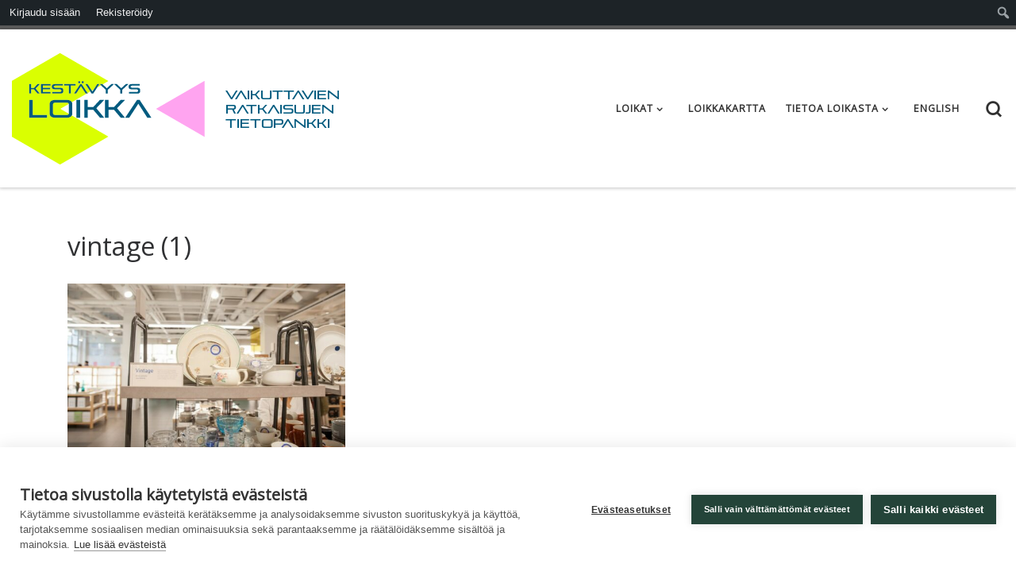

--- FILE ---
content_type: text/html; charset=UTF-8
request_url: https://kestavyysloikka.ymparisto.fi/avainsana/vintage/
body_size: 18916
content:
<!DOCTYPE html>
<!--[if IE 7]>
<html class="ie ie7" lang="fi" prefix="og: http://ogp.me/ns# fb: http://ogp.me/ns/fb#">
<![endif]-->
<!--[if IE 8]>
<html class="ie ie8" lang="fi" prefix="og: http://ogp.me/ns# fb: http://ogp.me/ns/fb#">
<![endif]-->
<!--[if !(IE 7) | !(IE 8)  ]><!-->
<html lang="fi" prefix="og: http://ogp.me/ns# fb: http://ogp.me/ns/fb#" class="no-js">
<!--<![endif]-->
  <head>
  <meta charset="UTF-8" />
  <meta http-equiv="X-UA-Compatible" content="IE=EDGE" />
  <meta name="viewport" content="width=device-width, initial-scale=1.0" />
  <link rel="profile"  href="https://gmpg.org/xfn/11" />
  <link rel="pingback" href="https://kestavyysloikka.ymparisto.fi/xmlrpc.php" />
<script>(function(html){html.className = html.className.replace(/\bno-js\b/,'js')})(document.documentElement);</script>
<title>vintage &#8211; Kestävyysloikka</title>
	<script type="text/javascript">function theChampLoadEvent(e){var t=window.onload;if(typeof window.onload!="function"){window.onload=e}else{window.onload=function(){t();e()}}}</script>
		<script type="text/javascript">var theChampDefaultLang = 'fi', theChampCloseIconPath = 'https://kestavyysloikka.ymparisto.fi/wp-content/plugins/super-socializer/images/close.png';</script>
		<script>var theChampSiteUrl = 'https://kestavyysloikka.ymparisto.fi', theChampVerified = 0, theChampEmailPopup = 0, heateorSsMoreSharePopupSearchText = 'Search';</script>
			<script> var theChampSharingAjaxUrl = 'https://kestavyysloikka.ymparisto.fi/wp-admin/admin-ajax.php', heateorSsFbMessengerAPI = 'https://www.facebook.com/dialog/send?app_id=1364176416997399&display=popup&link=%encoded_post_url%&redirect_uri=%encoded_post_url%',heateorSsWhatsappShareAPI = 'web', heateorSsUrlCountFetched = [], heateorSsSharesText = 'Shares', heateorSsShareText = 'Share', theChampPluginIconPath = 'https://kestavyysloikka.ymparisto.fi/wp-content/plugins/super-socializer/images/logo.png', theChampSaveSharesLocally = 0, theChampHorizontalSharingCountEnable = 0, theChampVerticalSharingCountEnable = 0, theChampSharingOffset = -10, theChampCounterOffset = -10, theChampMobileStickySharingEnabled = 0, heateorSsCopyLinkMessage = "Link copied.";
		var heateorSsHorSharingShortUrl = "https://kestavyysloikka.ymparisto.fi/iittala-myymaloiden-vintage-palvelu-kiertotalous-osana-suomalaisten-suosikkibrandia/";var heateorSsVerticalSharingShortUrl = "https://kestavyysloikka.ymparisto.fi/iittala-myymaloiden-vintage-palvelu-kiertotalous-osana-suomalaisten-suosikkibrandia/";		</script>
			<style type="text/css">
						.the_champ_button_instagram span.the_champ_svg,a.the_champ_instagram span.the_champ_svg{background:radial-gradient(circle at 30% 107%,#fdf497 0,#fdf497 5%,#fd5949 45%,#d6249f 60%,#285aeb 90%)}
					.the_champ_horizontal_sharing .the_champ_svg,.heateor_ss_standard_follow_icons_container .the_champ_svg{
					color: #fff;
				border-width: 0px;
		border-style: solid;
		border-color: transparent;
	}
		.the_champ_horizontal_sharing .theChampTCBackground{
		color:#666;
	}
		.the_champ_horizontal_sharing span.the_champ_svg:hover,.heateor_ss_standard_follow_icons_container span.the_champ_svg:hover{
				border-color: transparent;
	}
		.the_champ_vertical_sharing span.the_champ_svg,.heateor_ss_floating_follow_icons_container span.the_champ_svg{
					color: #fff;
				border-width: 0px;
		border-style: solid;
		border-color: transparent;
	}
		.the_champ_vertical_sharing .theChampTCBackground{
		color:#666;
	}
		.the_champ_vertical_sharing span.the_champ_svg:hover,.heateor_ss_floating_follow_icons_container span.the_champ_svg:hover{
						border-color: transparent;
		}
	@media screen and (max-width:783px){.the_champ_vertical_sharing{display:none!important}}</style>
	<meta name='robots' content='max-image-preview:large' />

<!-- Google Tag Manager for WordPress by gtm4wp.com -->
<script data-cfasync="false" data-pagespeed-no-defer>
	var gtm4wp_datalayer_name = "dataLayer";
	var dataLayer = dataLayer || [];
</script>
<!-- End Google Tag Manager for WordPress by gtm4wp.com --><link rel='dns-prefetch' href='//www.jarviwiki.fi' />
<link rel='dns-prefetch' href='//use.typekit.net' />
<link rel="alternate" type="application/rss+xml" title="Kestävyysloikka &raquo; syöte" href="https://kestavyysloikka.ymparisto.fi/feed/" />
<link rel="alternate" type="application/rss+xml" title="Kestävyysloikka &raquo; kommenttien syöte" href="https://kestavyysloikka.ymparisto.fi/comments/feed/" />
<link rel="alternate" type="application/rss+xml" title="Kestävyysloikka &raquo; vintage avainsanan RSS-syöte" href="https://kestavyysloikka.ymparisto.fi/avainsana/vintage/feed/" />
<style id='wp-img-auto-sizes-contain-inline-css'>
img:is([sizes=auto i],[sizes^="auto," i]){contain-intrinsic-size:3000px 1500px}
/*# sourceURL=wp-img-auto-sizes-contain-inline-css */
</style>
<link rel='stylesheet' id='dashicons-css' href='https://kestavyysloikka.ymparisto.fi/wp-includes/css/dashicons.min.css?ver=6.9' media='all' />
<link rel='stylesheet' id='admin-bar-css' href='https://kestavyysloikka.ymparisto.fi/wp-includes/css/admin-bar.min.css?ver=6.9' media='all' />
<style id='admin-bar-inline-css'>

		@media screen { html { margin-top: 32px !important; } }
		@media screen and ( max-width: 782px ) { html { margin-top: 46px !important; } }
	
@media print { #wpadminbar { display:none; } }
/*# sourceURL=admin-bar-inline-css */
</style>
<style id='wp-emoji-styles-inline-css'>

	img.wp-smiley, img.emoji {
		display: inline !important;
		border: none !important;
		box-shadow: none !important;
		height: 1em !important;
		width: 1em !important;
		margin: 0 0.07em !important;
		vertical-align: -0.1em !important;
		background: none !important;
		padding: 0 !important;
	}
/*# sourceURL=wp-emoji-styles-inline-css */
</style>
<style id='wp-block-library-inline-css'>
:root{--wp-block-synced-color:#7a00df;--wp-block-synced-color--rgb:122,0,223;--wp-bound-block-color:var(--wp-block-synced-color);--wp-editor-canvas-background:#ddd;--wp-admin-theme-color:#007cba;--wp-admin-theme-color--rgb:0,124,186;--wp-admin-theme-color-darker-10:#006ba1;--wp-admin-theme-color-darker-10--rgb:0,107,160.5;--wp-admin-theme-color-darker-20:#005a87;--wp-admin-theme-color-darker-20--rgb:0,90,135;--wp-admin-border-width-focus:2px}@media (min-resolution:192dpi){:root{--wp-admin-border-width-focus:1.5px}}.wp-element-button{cursor:pointer}:root .has-very-light-gray-background-color{background-color:#eee}:root .has-very-dark-gray-background-color{background-color:#313131}:root .has-very-light-gray-color{color:#eee}:root .has-very-dark-gray-color{color:#313131}:root .has-vivid-green-cyan-to-vivid-cyan-blue-gradient-background{background:linear-gradient(135deg,#00d084,#0693e3)}:root .has-purple-crush-gradient-background{background:linear-gradient(135deg,#34e2e4,#4721fb 50%,#ab1dfe)}:root .has-hazy-dawn-gradient-background{background:linear-gradient(135deg,#faaca8,#dad0ec)}:root .has-subdued-olive-gradient-background{background:linear-gradient(135deg,#fafae1,#67a671)}:root .has-atomic-cream-gradient-background{background:linear-gradient(135deg,#fdd79a,#004a59)}:root .has-nightshade-gradient-background{background:linear-gradient(135deg,#330968,#31cdcf)}:root .has-midnight-gradient-background{background:linear-gradient(135deg,#020381,#2874fc)}:root{--wp--preset--font-size--normal:16px;--wp--preset--font-size--huge:42px}.has-regular-font-size{font-size:1em}.has-larger-font-size{font-size:2.625em}.has-normal-font-size{font-size:var(--wp--preset--font-size--normal)}.has-huge-font-size{font-size:var(--wp--preset--font-size--huge)}.has-text-align-center{text-align:center}.has-text-align-left{text-align:left}.has-text-align-right{text-align:right}.has-fit-text{white-space:nowrap!important}#end-resizable-editor-section{display:none}.aligncenter{clear:both}.items-justified-left{justify-content:flex-start}.items-justified-center{justify-content:center}.items-justified-right{justify-content:flex-end}.items-justified-space-between{justify-content:space-between}.screen-reader-text{border:0;clip-path:inset(50%);height:1px;margin:-1px;overflow:hidden;padding:0;position:absolute;width:1px;word-wrap:normal!important}.screen-reader-text:focus{background-color:#ddd;clip-path:none;color:#444;display:block;font-size:1em;height:auto;left:5px;line-height:normal;padding:15px 23px 14px;text-decoration:none;top:5px;width:auto;z-index:100000}html :where(.has-border-color){border-style:solid}html :where([style*=border-top-color]){border-top-style:solid}html :where([style*=border-right-color]){border-right-style:solid}html :where([style*=border-bottom-color]){border-bottom-style:solid}html :where([style*=border-left-color]){border-left-style:solid}html :where([style*=border-width]){border-style:solid}html :where([style*=border-top-width]){border-top-style:solid}html :where([style*=border-right-width]){border-right-style:solid}html :where([style*=border-bottom-width]){border-bottom-style:solid}html :where([style*=border-left-width]){border-left-style:solid}html :where(img[class*=wp-image-]){height:auto;max-width:100%}:where(figure){margin:0 0 1em}html :where(.is-position-sticky){--wp-admin--admin-bar--position-offset:var(--wp-admin--admin-bar--height,0px)}@media screen and (max-width:600px){html :where(.is-position-sticky){--wp-admin--admin-bar--position-offset:0px}}

/*# sourceURL=wp-block-library-inline-css */
</style><style id='global-styles-inline-css'>
:root{--wp--preset--aspect-ratio--square: 1;--wp--preset--aspect-ratio--4-3: 4/3;--wp--preset--aspect-ratio--3-4: 3/4;--wp--preset--aspect-ratio--3-2: 3/2;--wp--preset--aspect-ratio--2-3: 2/3;--wp--preset--aspect-ratio--16-9: 16/9;--wp--preset--aspect-ratio--9-16: 9/16;--wp--preset--color--black: #000000;--wp--preset--color--cyan-bluish-gray: #abb8c3;--wp--preset--color--white: #ffffff;--wp--preset--color--pale-pink: #f78da7;--wp--preset--color--vivid-red: #cf2e2e;--wp--preset--color--luminous-vivid-orange: #ff6900;--wp--preset--color--luminous-vivid-amber: #fcb900;--wp--preset--color--light-green-cyan: #7bdcb5;--wp--preset--color--vivid-green-cyan: #00d084;--wp--preset--color--pale-cyan-blue: #8ed1fc;--wp--preset--color--vivid-cyan-blue: #0693e3;--wp--preset--color--vivid-purple: #9b51e0;--wp--preset--gradient--vivid-cyan-blue-to-vivid-purple: linear-gradient(135deg,rgb(6,147,227) 0%,rgb(155,81,224) 100%);--wp--preset--gradient--light-green-cyan-to-vivid-green-cyan: linear-gradient(135deg,rgb(122,220,180) 0%,rgb(0,208,130) 100%);--wp--preset--gradient--luminous-vivid-amber-to-luminous-vivid-orange: linear-gradient(135deg,rgb(252,185,0) 0%,rgb(255,105,0) 100%);--wp--preset--gradient--luminous-vivid-orange-to-vivid-red: linear-gradient(135deg,rgb(255,105,0) 0%,rgb(207,46,46) 100%);--wp--preset--gradient--very-light-gray-to-cyan-bluish-gray: linear-gradient(135deg,rgb(238,238,238) 0%,rgb(169,184,195) 100%);--wp--preset--gradient--cool-to-warm-spectrum: linear-gradient(135deg,rgb(74,234,220) 0%,rgb(151,120,209) 20%,rgb(207,42,186) 40%,rgb(238,44,130) 60%,rgb(251,105,98) 80%,rgb(254,248,76) 100%);--wp--preset--gradient--blush-light-purple: linear-gradient(135deg,rgb(255,206,236) 0%,rgb(152,150,240) 100%);--wp--preset--gradient--blush-bordeaux: linear-gradient(135deg,rgb(254,205,165) 0%,rgb(254,45,45) 50%,rgb(107,0,62) 100%);--wp--preset--gradient--luminous-dusk: linear-gradient(135deg,rgb(255,203,112) 0%,rgb(199,81,192) 50%,rgb(65,88,208) 100%);--wp--preset--gradient--pale-ocean: linear-gradient(135deg,rgb(255,245,203) 0%,rgb(182,227,212) 50%,rgb(51,167,181) 100%);--wp--preset--gradient--electric-grass: linear-gradient(135deg,rgb(202,248,128) 0%,rgb(113,206,126) 100%);--wp--preset--gradient--midnight: linear-gradient(135deg,rgb(2,3,129) 0%,rgb(40,116,252) 100%);--wp--preset--font-size--small: 13px;--wp--preset--font-size--medium: 20px;--wp--preset--font-size--large: 36px;--wp--preset--font-size--x-large: 42px;--wp--preset--spacing--20: 0.44rem;--wp--preset--spacing--30: 0.67rem;--wp--preset--spacing--40: 1rem;--wp--preset--spacing--50: 1.5rem;--wp--preset--spacing--60: 2.25rem;--wp--preset--spacing--70: 3.38rem;--wp--preset--spacing--80: 5.06rem;--wp--preset--shadow--natural: 6px 6px 9px rgba(0, 0, 0, 0.2);--wp--preset--shadow--deep: 12px 12px 50px rgba(0, 0, 0, 0.4);--wp--preset--shadow--sharp: 6px 6px 0px rgba(0, 0, 0, 0.2);--wp--preset--shadow--outlined: 6px 6px 0px -3px rgb(255, 255, 255), 6px 6px rgb(0, 0, 0);--wp--preset--shadow--crisp: 6px 6px 0px rgb(0, 0, 0);}:where(.is-layout-flex){gap: 0.5em;}:where(.is-layout-grid){gap: 0.5em;}body .is-layout-flex{display: flex;}.is-layout-flex{flex-wrap: wrap;align-items: center;}.is-layout-flex > :is(*, div){margin: 0;}body .is-layout-grid{display: grid;}.is-layout-grid > :is(*, div){margin: 0;}:where(.wp-block-columns.is-layout-flex){gap: 2em;}:where(.wp-block-columns.is-layout-grid){gap: 2em;}:where(.wp-block-post-template.is-layout-flex){gap: 1.25em;}:where(.wp-block-post-template.is-layout-grid){gap: 1.25em;}.has-black-color{color: var(--wp--preset--color--black) !important;}.has-cyan-bluish-gray-color{color: var(--wp--preset--color--cyan-bluish-gray) !important;}.has-white-color{color: var(--wp--preset--color--white) !important;}.has-pale-pink-color{color: var(--wp--preset--color--pale-pink) !important;}.has-vivid-red-color{color: var(--wp--preset--color--vivid-red) !important;}.has-luminous-vivid-orange-color{color: var(--wp--preset--color--luminous-vivid-orange) !important;}.has-luminous-vivid-amber-color{color: var(--wp--preset--color--luminous-vivid-amber) !important;}.has-light-green-cyan-color{color: var(--wp--preset--color--light-green-cyan) !important;}.has-vivid-green-cyan-color{color: var(--wp--preset--color--vivid-green-cyan) !important;}.has-pale-cyan-blue-color{color: var(--wp--preset--color--pale-cyan-blue) !important;}.has-vivid-cyan-blue-color{color: var(--wp--preset--color--vivid-cyan-blue) !important;}.has-vivid-purple-color{color: var(--wp--preset--color--vivid-purple) !important;}.has-black-background-color{background-color: var(--wp--preset--color--black) !important;}.has-cyan-bluish-gray-background-color{background-color: var(--wp--preset--color--cyan-bluish-gray) !important;}.has-white-background-color{background-color: var(--wp--preset--color--white) !important;}.has-pale-pink-background-color{background-color: var(--wp--preset--color--pale-pink) !important;}.has-vivid-red-background-color{background-color: var(--wp--preset--color--vivid-red) !important;}.has-luminous-vivid-orange-background-color{background-color: var(--wp--preset--color--luminous-vivid-orange) !important;}.has-luminous-vivid-amber-background-color{background-color: var(--wp--preset--color--luminous-vivid-amber) !important;}.has-light-green-cyan-background-color{background-color: var(--wp--preset--color--light-green-cyan) !important;}.has-vivid-green-cyan-background-color{background-color: var(--wp--preset--color--vivid-green-cyan) !important;}.has-pale-cyan-blue-background-color{background-color: var(--wp--preset--color--pale-cyan-blue) !important;}.has-vivid-cyan-blue-background-color{background-color: var(--wp--preset--color--vivid-cyan-blue) !important;}.has-vivid-purple-background-color{background-color: var(--wp--preset--color--vivid-purple) !important;}.has-black-border-color{border-color: var(--wp--preset--color--black) !important;}.has-cyan-bluish-gray-border-color{border-color: var(--wp--preset--color--cyan-bluish-gray) !important;}.has-white-border-color{border-color: var(--wp--preset--color--white) !important;}.has-pale-pink-border-color{border-color: var(--wp--preset--color--pale-pink) !important;}.has-vivid-red-border-color{border-color: var(--wp--preset--color--vivid-red) !important;}.has-luminous-vivid-orange-border-color{border-color: var(--wp--preset--color--luminous-vivid-orange) !important;}.has-luminous-vivid-amber-border-color{border-color: var(--wp--preset--color--luminous-vivid-amber) !important;}.has-light-green-cyan-border-color{border-color: var(--wp--preset--color--light-green-cyan) !important;}.has-vivid-green-cyan-border-color{border-color: var(--wp--preset--color--vivid-green-cyan) !important;}.has-pale-cyan-blue-border-color{border-color: var(--wp--preset--color--pale-cyan-blue) !important;}.has-vivid-cyan-blue-border-color{border-color: var(--wp--preset--color--vivid-cyan-blue) !important;}.has-vivid-purple-border-color{border-color: var(--wp--preset--color--vivid-purple) !important;}.has-vivid-cyan-blue-to-vivid-purple-gradient-background{background: var(--wp--preset--gradient--vivid-cyan-blue-to-vivid-purple) !important;}.has-light-green-cyan-to-vivid-green-cyan-gradient-background{background: var(--wp--preset--gradient--light-green-cyan-to-vivid-green-cyan) !important;}.has-luminous-vivid-amber-to-luminous-vivid-orange-gradient-background{background: var(--wp--preset--gradient--luminous-vivid-amber-to-luminous-vivid-orange) !important;}.has-luminous-vivid-orange-to-vivid-red-gradient-background{background: var(--wp--preset--gradient--luminous-vivid-orange-to-vivid-red) !important;}.has-very-light-gray-to-cyan-bluish-gray-gradient-background{background: var(--wp--preset--gradient--very-light-gray-to-cyan-bluish-gray) !important;}.has-cool-to-warm-spectrum-gradient-background{background: var(--wp--preset--gradient--cool-to-warm-spectrum) !important;}.has-blush-light-purple-gradient-background{background: var(--wp--preset--gradient--blush-light-purple) !important;}.has-blush-bordeaux-gradient-background{background: var(--wp--preset--gradient--blush-bordeaux) !important;}.has-luminous-dusk-gradient-background{background: var(--wp--preset--gradient--luminous-dusk) !important;}.has-pale-ocean-gradient-background{background: var(--wp--preset--gradient--pale-ocean) !important;}.has-electric-grass-gradient-background{background: var(--wp--preset--gradient--electric-grass) !important;}.has-midnight-gradient-background{background: var(--wp--preset--gradient--midnight) !important;}.has-small-font-size{font-size: var(--wp--preset--font-size--small) !important;}.has-medium-font-size{font-size: var(--wp--preset--font-size--medium) !important;}.has-large-font-size{font-size: var(--wp--preset--font-size--large) !important;}.has-x-large-font-size{font-size: var(--wp--preset--font-size--x-large) !important;}
/*# sourceURL=global-styles-inline-css */
</style>

<style id='classic-theme-styles-inline-css'>
/*! This file is auto-generated */
.wp-block-button__link{color:#fff;background-color:#32373c;border-radius:9999px;box-shadow:none;text-decoration:none;padding:calc(.667em + 2px) calc(1.333em + 2px);font-size:1.125em}.wp-block-file__button{background:#32373c;color:#fff;text-decoration:none}
/*# sourceURL=/wp-includes/css/classic-themes.min.css */
</style>
<link rel='stylesheet' id='bp-admin-bar-css' href='https://kestavyysloikka.ymparisto.fi/wp-content/plugins/buddypress/bp-core/css/admin-bar.min.css?ver=14.4.0' media='all' />
<link rel='stylesheet' id='sek-base-light-css' href='https://kestavyysloikka.ymparisto.fi/wp-content/plugins/nimble-builder/assets/front/css/sek-base-light.min.css?ver=3.3.8' media='all' />
<link rel='stylesheet' id='customizr-style-css' href='https://kestavyysloikka.ymparisto.fi/wp-content/themes/customizr/style.css?ver=6.9' media='all' />
<link rel='stylesheet' id='child-style-css' href='https://kestavyysloikka.ymparisto.fi/wp-content/themes/customizr-child/style.css?ver=1.5' media='all' />
<link rel='stylesheet' id='tooltipster-css' href='//www.jarviwiki.fi/scripts/tooltipster/dist/css/tooltipster.bundle.min.css?ver=6.9' media='all' />
<link rel='stylesheet' id='tooltipster-theme-css' href='//www.jarviwiki.fi/scripts/tooltipster/dist/css/plugins/tooltipster/sideTip/themes/tooltipster-sideTip-light.min.css?ver=6.9' media='all' />
<link rel='stylesheet' id='adobe-fonts-css' href='https://use.typekit.net/bqg4fks.css?ver=6.9' media='all' />
<link rel='stylesheet' id='customizr-main-css' href='https://kestavyysloikka.ymparisto.fi/wp-content/themes/customizr/assets/front/css/style.min.css?ver=4.4.24' media='all' />
<style id='customizr-main-inline-css'>
.navbar-brand,.header-tagline,h1,h2,h3,.tc-dropcap { font-family : 'Open Sans'; }
body { font-family : 'Open Sans'; }

              body {
                font-size : 0.79em!important;
                line-height : 1.5em;
              }
              @media (min-width: 20em) and (max-width: 60em) {
                body {
                  font-size: calc( 0.79em + 0.1045 * ( ( 100vw - 20em) / 40 ))!important;
                }
              }
              @media (min-width: 60em) {
                body {
                  font-size: 0.82em!important;
                }
              }

.tc-header.border-top { border-top-width: 5px; border-top-style: solid }
.grid-container__classic .czr__r-wGOC::before{padding-top:61.803398%}

@media (min-width: 768px) {.grid-container__classic .czr__r-wGOC::before{padding-top:40%}}

#czr-push-footer { display: none; visibility: hidden; }
        .czr-sticky-footer #czr-push-footer.sticky-footer-enabled { display: block; }
        
/*# sourceURL=customizr-main-inline-css */
</style>
<link rel='stylesheet' id='customizr-ms-respond-css' href='https://kestavyysloikka.ymparisto.fi/wp-content/themes/customizr/assets/front/css/style-modular-scale.min.css?ver=4.4.24' media='all' />
<link rel='stylesheet' id='the_champ_frontend_css-css' href='https://kestavyysloikka.ymparisto.fi/wp-content/plugins/super-socializer/css/front.css?ver=7.14.5' media='all' />
<link rel='stylesheet' id='sek-dyn-skp__global-css' href='https://kestavyysloikka.ymparisto.fi/wp-content/uploads/nimble_css/skp__global.css?ver=1765868991' media='all' />
<script id="nb-js-app-js-extra">
var sekFrontLocalized = {"isDevMode":"","isCustomizing":"","frontNonce":{"id":"SEKFrontNonce","handle":"440424cf6c"},"skope_id":"skp__tax_post_tag_4077","recaptcha_public_key":"","lazyload_enabled":"1","video_bg_lazyload_enabled":"1","load_front_assets_on_dynamically":"","assetVersion":"3.3.8","frontAssetsPath":"https://kestavyysloikka.ymparisto.fi/wp-content/plugins/nimble-builder/assets/front/","contextuallyActiveModules":{"czr_menu_module":["__nimble__010f9d4199f1"],"czr_image_module":["__nimble__2576ae22e9f0"],"czr_simple_html_module":["__nimble__323f4fb4de75"]},"fontAwesomeAlreadyEnqueued":"","partialFrontScripts":{"slider-module":"nb-needs-swiper","menu-module":"nb-needs-menu-js","front-parallax":"nb-needs-parallax","accordion-module":"nb-needs-accordion"}};
//# sourceURL=nb-js-app-js-extra
</script>
<script id="nb-js-app-js-after">
window.nb_={},function(e,t){if(window.nb_={isArray:function(e){return Array.isArray(e)||"[object Array]"===toString.call(e)},inArray:function(e,t){return!(!nb_.isArray(e)||nb_.isUndefined(t))&&e.indexOf(t)>-1},isUndefined:function(e){return void 0===e},isObject:function(e){var t=typeof e;return"function"===t||"object"===t&&!!e},errorLog:function(){nb_.isUndefined(console)||"function"!=typeof window.console.log||console.log.apply(console,arguments)},hasPreloadSupport:function(e){var t=document.createElement("link").relList;return!(!t||!t.supports)&&t.supports("preload")},listenTo:function(e,t){nb_.eventsListenedTo.push(e);var n={"nb-jquery-loaded":function(){return"undefined"!=typeof jQuery},"nb-app-ready":function(){return void 0!==window.nb_&&nb_.wasListenedTo("nb-jquery-loaded")},"nb-swipebox-parsed":function(){return"undefined"!=typeof jQuery&&void 0!==jQuery.fn.swipebox},"nb-main-swiper-parsed":function(){return void 0!==window.Swiper}},o=function(o){nb_.isUndefined(n[e])||!1!==n[e]()?t():nb_.errorLog("Nimble error => an event callback could not be fired because conditions not met => ",e,nb_.eventsListenedTo,t)};"function"==typeof t?nb_.wasEmitted(e)?o():document.addEventListener(e,o):nb_.errorLog("Nimble error => listenTo func param is not a function for event => ",e)},eventsEmitted:[],eventsListenedTo:[],emit:function(e,t){if(!(nb_.isUndefined(t)||t.fire_once)||!nb_.wasEmitted(e)){var n=document.createEvent("Event");n.initEvent(e,!0,!0),document.dispatchEvent(n),nb_.eventsEmitted.push(e)}},wasListenedTo:function(e){return"string"==typeof e&&nb_.inArray(nb_.eventsListenedTo,e)},wasEmitted:function(e){return"string"==typeof e&&nb_.inArray(nb_.eventsEmitted,e)},isInScreen:function(e){if(!nb_.isObject(e))return!1;var t=e.getBoundingClientRect(),n=Math.max(document.documentElement.clientHeight,window.innerHeight);return!(t.bottom<0||t.top-n>=0)},isCustomizing:function(){return!1},isLazyLoadEnabled:function(){return!nb_.isCustomizing()&&!1},preloadOrDeferAsset:function(e){if(e=e||{},nb_.preloadedAssets=nb_.preloadedAssets||[],!nb_.inArray(nb_.preloadedAssets,e.id)){var t,n=document.getElementsByTagName("head")[0],o=function(){if("style"===e.as)this.setAttribute("rel","stylesheet"),this.setAttribute("type","text/css"),this.setAttribute("media","all");else{var t=document.createElement("script");t.setAttribute("src",e.href),t.setAttribute("id",e.id),"script"===e.as&&t.setAttribute("defer","defer"),n.appendChild(t),i.call(this)}e.eventOnLoad&&nb_.emit(e.eventOnLoad)},i=function(){if(this&&this.parentNode&&this.parentNode.contains(this))try{this.parentNode.removeChild(this)}catch(e){nb_.errorLog("NB error when removing a script el",el)}};("font"!==e.as||nb_.hasPreloadSupport())&&(t=document.createElement("link"),"script"===e.as?e.onEvent?nb_.listenTo(e.onEvent,function(){o.call(t)}):o.call(t):(t.setAttribute("href",e.href),"style"===e.as?t.setAttribute("rel",nb_.hasPreloadSupport()?"preload":"stylesheet"):"font"===e.as&&nb_.hasPreloadSupport()&&t.setAttribute("rel","preload"),t.setAttribute("id",e.id),t.setAttribute("as",e.as),"font"===e.as&&(t.setAttribute("type",e.type),t.setAttribute("crossorigin","anonymous")),t.onload=function(){this.onload=null,"font"!==e.as?e.onEvent?nb_.listenTo(e.onEvent,function(){o.call(t)}):o.call(t):e.eventOnLoad&&nb_.emit(e.eventOnLoad)},t.onerror=function(t){nb_.errorLog("Nimble preloadOrDeferAsset error",t,e)}),n.appendChild(t),nb_.preloadedAssets.push(e.id),i.call(e.scriptEl))}},mayBeRevealBG:function(){this.getAttribute("data-sek-src")&&(this.setAttribute("style",'background-image:url("'+this.getAttribute("data-sek-src")+'")'),this.className+=" sek-lazy-loaded",this.querySelectorAll(".sek-css-loader").forEach(function(e){nb_.isObject(e)&&e.parentNode.removeChild(e)}))}},window.NodeList&&!NodeList.prototype.forEach&&(NodeList.prototype.forEach=function(e,t){t=t||window;for(var n=0;n<this.length;n++)e.call(t,this[n],n,this)}),nb_.listenTo("nb-docready",function(){var e=document.querySelectorAll("div.sek-has-bg");!nb_.isObject(e)||e.length<1||e.forEach(function(e){nb_.isObject(e)&&(window.sekFrontLocalized&&window.sekFrontLocalized.lazyload_enabled?nb_.isInScreen(e)&&nb_.mayBeRevealBG.call(e):nb_.mayBeRevealBG.call(e))})}),"complete"===document.readyState||"loading"!==document.readyState&&!document.documentElement.doScroll)nb_.emit("nb-docready");else{var n=function(){nb_.wasEmitted("nb-docready")||nb_.emit("nb-docready")};document.addEventListener("DOMContentLoaded",n),window.addEventListener("load",n)}}(window,document),function(){var e=function(){var e="nb-jquery-loaded";nb_.wasEmitted(e)||nb_.emit(e)},t=function(n){n=n||0,void 0!==window.jQuery?e():n<30?setTimeout(function(){t(++n)},200):window.console&&window.console.log&&console.log("Nimble Builder problem : jQuery.js was not detected on your website")},n=document.getElementById("nb-jquery");n&&n.addEventListener("load",function(){e()}),t()}(),window,document,nb_.listenTo("nb-jquery-loaded",function(){sekFrontLocalized.load_front_assets_on_dynamically&&(nb_.scriptsLoadingStatus={},nb_.ajaxLoadScript=function(e){jQuery(function(t){e=t.extend({path:"",complete:"",loadcheck:!1},e),nb_.scriptsLoadingStatus[e.path]&&"pending"===nb_.scriptsLoadingStatus[e.path].state()||(nb_.scriptsLoadingStatus[e.path]=nb_.scriptsLoadingStatus[e.path]||t.Deferred(),jQuery.ajax({url:sekFrontLocalized.frontAssetsPath+e.path+"?"+sekFrontLocalized.assetVersion,cache:!0,dataType:"script"}).done(function(){"function"!=typeof e.loadcheck||e.loadcheck()?"function"==typeof e.complete&&e.complete():nb_.errorLog("ajaxLoadScript success but loadcheck failed for => "+e.path)}).fail(function(){nb_.errorLog("ajaxLoadScript failed for => "+e.path)}))})})}),nb_.listenTo("nb-jquery-loaded",function(){jQuery(function(e){sekFrontLocalized.load_front_assets_on_dynamically&&(nb_.ajaxLoadScript({path:sekFrontLocalized.isDevMode?"js/ccat-nimble-front.js":"js/ccat-nimble-front.min.js"}),e.each(sekFrontLocalized.partialFrontScripts,function(e,t){nb_.listenTo(t,function(){nb_.ajaxLoadScript({path:sekFrontLocalized.isDevMode?"js/partials/"+e+".js":"js/partials/"+e+".min.js"})})}))})});
            
//# sourceURL=nb-js-app-js-after
</script>
<script id="nb-jquery" src="https://kestavyysloikka.ymparisto.fi/wp-includes/js/jquery/jquery.min.js?ver=3.7.1" id="jquery-core-js"></script>
<script src="https://kestavyysloikka.ymparisto.fi/wp-includes/js/jquery/jquery-migrate.min.js?ver=3.4.1" id="jquery-migrate-js"></script>
<script src="//www.jarviwiki.fi/scripts/tooltipster/dist/js/tooltipster.bundle.min.js?ver=6.9" id="tooltipster-js"></script>
<script src="//kestavyysloikka.ymparisto.fi/wp-content/themes/customizr-child/custom.js?ver=6.9" id="mycustomjs-js"></script>
<script src="https://kestavyysloikka.ymparisto.fi/wp-content/themes/customizr/assets/front/js/libs/modernizr.min.js?ver=4.4.24" id="modernizr-js"></script>
<script src="https://kestavyysloikka.ymparisto.fi/wp-includes/js/underscore.min.js?ver=1.13.7" id="underscore-js"></script>
<script id="tc-scripts-js-extra">
var CZRParams = {"assetsPath":"https://kestavyysloikka.ymparisto.fi/wp-content/themes/customizr/assets/front/","mainScriptUrl":"https://kestavyysloikka.ymparisto.fi/wp-content/themes/customizr/assets/front/js/tc-scripts.min.js?4.4.24","deferFontAwesome":"1","fontAwesomeUrl":"https://kestavyysloikka.ymparisto.fi/wp-content/themes/customizr/assets/shared/fonts/fa/css/fontawesome-all.min.css?4.4.24","_disabled":[],"centerSliderImg":"1","isLightBoxEnabled":"1","SmoothScroll":{"Enabled":true,"Options":{"touchpadSupport":false}},"isAnchorScrollEnabled":"","anchorSmoothScrollExclude":{"simple":["[class*=edd]",".carousel-control","[data-toggle=\"modal\"]","[data-toggle=\"dropdown\"]","[data-toggle=\"czr-dropdown\"]","[data-toggle=\"tooltip\"]","[data-toggle=\"popover\"]","[data-toggle=\"collapse\"]","[data-toggle=\"czr-collapse\"]","[data-toggle=\"tab\"]","[data-toggle=\"pill\"]","[data-toggle=\"czr-pill\"]","[class*=upme]","[class*=um-]"],"deep":{"classes":[],"ids":[]}},"timerOnScrollAllBrowsers":"1","centerAllImg":"1","HasComments":"","LoadModernizr":"1","stickyHeader":"","extLinksStyle":"","extLinksTargetExt":"","extLinksSkipSelectors":{"classes":["btn","button"],"ids":[]},"dropcapEnabled":"","dropcapWhere":{"post":"","page":""},"dropcapMinWords":"","dropcapSkipSelectors":{"tags":["IMG","IFRAME","H1","H2","H3","H4","H5","H6","BLOCKQUOTE","UL","OL"],"classes":["btn"],"id":[]},"imgSmartLoadEnabled":"1","imgSmartLoadOpts":{"parentSelectors":["[class*=grid-container], .article-container",".__before_main_wrapper",".widget-front",".post-related-articles",".tc-singular-thumbnail-wrapper",".sek-module-inner"],"opts":{"excludeImg":[".tc-holder-img"]}},"imgSmartLoadsForSliders":"1","pluginCompats":[],"isWPMobile":"","menuStickyUserSettings":{"desktop":"stick_up","mobile":"stick_up"},"adminAjaxUrl":"https://kestavyysloikka.ymparisto.fi/wp-admin/admin-ajax.php","ajaxUrl":"https://kestavyysloikka.ymparisto.fi/?czrajax=1","frontNonce":{"id":"CZRFrontNonce","handle":"b7fcfbeef5"},"isDevMode":"","isModernStyle":"1","i18n":{"Permanently dismiss":"Piilota lopullisesti"},"frontNotifications":{"welcome":{"enabled":false,"content":"","dismissAction":"dismiss_welcome_note_front"}},"preloadGfonts":"1","googleFonts":"Open+Sans","version":"4.4.24"};
//# sourceURL=tc-scripts-js-extra
</script>
<script src="https://kestavyysloikka.ymparisto.fi/wp-content/themes/customizr/assets/front/js/tc-scripts.min.js?ver=4.4.24" id="tc-scripts-js" defer></script>
<link rel="https://api.w.org/" href="https://kestavyysloikka.ymparisto.fi/wp-json/" /><link rel="alternate" title="JSON" type="application/json" href="https://kestavyysloikka.ymparisto.fi/wp-json/wp/v2/tags/4077" /><link rel="EditURI" type="application/rsd+xml" title="RSD" href="https://kestavyysloikka.ymparisto.fi/xmlrpc.php?rsd" />
<meta name="generator" content="WordPress 6.9" />

	<script type="text/javascript">var ajaxurl = 'https://kestavyysloikka.ymparisto.fi/wp-admin/admin-ajax.php';</script>


<!-- Google Tag Manager for WordPress by gtm4wp.com -->
<!-- GTM Container placement set to automatic -->
<script data-cfasync="false" data-pagespeed-no-defer>
	var dataLayer_content = {"visitorLoginState":"logged-out"};
	dataLayer.push( dataLayer_content );
</script>
<script data-cfasync="false" data-pagespeed-no-defer>
(function(w,d,s,l,i){w[l]=w[l]||[];w[l].push({'gtm.start':
new Date().getTime(),event:'gtm.js'});var f=d.getElementsByTagName(s)[0],
j=d.createElement(s),dl=l!='dataLayer'?'&l='+l:'';j.async=true;j.src=
'//www.googletagmanager.com/gtm.js?id='+i+dl;f.parentNode.insertBefore(j,f);
})(window,document,'script','dataLayer','GTM-NPK9WDS');
</script>
<!-- End Google Tag Manager for WordPress by gtm4wp.com -->              <link rel="preload" as="font" type="font/woff2" href="https://kestavyysloikka.ymparisto.fi/wp-content/themes/customizr/assets/shared/fonts/customizr/customizr.woff2?128396981" crossorigin="anonymous"/>
            <link rel="icon" href="https://kestavyysloikka.ymparisto.fi/wp-content/uploads/2018/01/LOIKKA_favicon-nuoli_512x512px-100x100.png" sizes="32x32" />
<link rel="icon" href="https://kestavyysloikka.ymparisto.fi/wp-content/uploads/2018/01/LOIKKA_favicon-nuoli_512x512px-300x300.png" sizes="192x192" />
<link rel="apple-touch-icon" href="https://kestavyysloikka.ymparisto.fi/wp-content/uploads/2018/01/LOIKKA_favicon-nuoli_512x512px-300x300.png" />
<meta name="msapplication-TileImage" content="https://kestavyysloikka.ymparisto.fi/wp-content/uploads/2018/01/LOIKKA_favicon-nuoli_512x512px-300x300.png" />

<!-- START - Open Graph and Twitter Card Tags 3.3.7 -->
 <!-- Facebook Open Graph -->
  <meta property="og:locale" content="fi_FI"/>
  <meta property="og:site_name" content="Kestävyysloikka"/>
  <meta property="og:title" content="vintage"/>
  <meta property="og:url" content="https://kestavyysloikka.ymparisto.fi/avainsana/vintage/"/>
  <meta property="og:description" content="Vaikuttavien ratkaisujen tietopankki"/>
 <!-- Google+ / Schema.org -->
 <!-- Twitter Cards -->
  <meta name="twitter:title" content="vintage"/>
  <meta name="twitter:url" content="https://kestavyysloikka.ymparisto.fi/avainsana/vintage/"/>
  <meta name="twitter:card" content="summary"/>
 <!-- SEO -->
 <!-- Misc. tags -->
 <!-- is_tag -->
<!-- END - Open Graph and Twitter Card Tags 3.3.7 -->
	
</head>

  <body class="nb-3-3-8 nimble-no-local-data-skp__tax_post_tag_4077 nimble-no-group-site-tmpl-skp__all_post_tag bp-nouveau archive tag tag-vintage tag-4077 admin-bar no-customize-support wp-custom-logo wp-embed-responsive wp-theme-customizr wp-child-theme-customizr-child sek-hide-rc-badge czr-link-hover-underline header-skin-light footer-skin-dark czr-no-sidebar czr-full-layout customizr-4-4-24-with-child-theme czr-post-list-context czr-sticky-footer">
    		<div id="wpadminbar" class="nojq nojs">
						<div class="quicklinks" id="wp-toolbar" role="navigation" aria-label="Työkalupalkki">
				<ul role='menu' id='wp-admin-bar-root-default' class="ab-top-menu"><li role='group' id='wp-admin-bar-bp-login'><a class='ab-item' role="menuitem" href='https://kestavyysloikka.ymparisto.fi/wp-login.php?redirect_to=https%3A%2F%2Fkestavyysloikka.ymparisto.fi%2Favainsana%2Fvintage%2F'>Kirjaudu sisään</a></li><li role='group' id='wp-admin-bar-bp-register'><a class='ab-item' role="menuitem" href='https://kestavyysloikka.ymparisto.fi/rekisteroidy/'>Rekisteröidy</a></li></ul><ul role='menu' id='wp-admin-bar-top-secondary' class="ab-top-secondary ab-top-menu"><li role='group' id='wp-admin-bar-search' class="admin-bar-search"><div class="ab-item ab-empty-item" tabindex="-1" role="menuitem"><form action="https://kestavyysloikka.ymparisto.fi/" method="get" id="adminbarsearch"><input class="adminbar-input" name="s" id="adminbar-search" type="text" value="" maxlength="150" /><label for="adminbar-search" class="screen-reader-text">Haku</label><input type="submit" class="adminbar-button" value="Haku" /></form></div></li></ul>			</div>
		</div>

		
<!-- GTM Container placement set to automatic -->
<!-- Google Tag Manager (noscript) -->
				<noscript><iframe src="https://www.googletagmanager.com/ns.html?id=GTM-NPK9WDS" height="0" width="0" style="display:none;visibility:hidden" aria-hidden="true"></iframe></noscript>
<!-- End Google Tag Manager (noscript) -->      <a class="screen-reader-text skip-link" href="#content">Skip to content</a>
    
    
    <div id="tc-page-wrap" class="">

      <header class="tpnav-header__header tc-header sl-logo_left sticky-brand-shrink-on sticky-transparent border-top czr-submenu-fade czr-submenu-move" >
        <div class="primary-navbar__wrapper d-none d-lg-block has-horizontal-menu has-branding-aside desktop-sticky" >
  <div class="container-fluid">
    <div class="row align-items-center flex-row primary-navbar__row">
      <div class="branding__container col col-auto" >
  <div class="branding align-items-center flex-column ">
    <div class="branding-row d-flex flex-row align-items-center align-self-start">
      <div style="margin: 20px 0;" class="navbar-brand col-auto " >
  <a class="navbar-brand-sitelogo" href="https://kestavyysloikka.ymparisto.fi/"  title="Kestävyysloikka | Vaikuttavien ratkaisujen tietopankki" >
    <!-- <img src="https://kestavyysloikka.ymparisto.fi/wp-content/uploads/2019/05/site-logo_fi.png" alt="Takaisin etusivulle" class="" width="243" height="140"  data-no-retina>  -->
<img src="/wp-content/uploads/site-logo_fi.png" alt="Takaisin etusivulle" class="" width="243" height="140"  data-no-retina>
  </a>
</div>
          <div class="branding-aside col-auto flex-column d-flex">
          <span class="header-tagline " >
  Vaikuttavien ratkaisujen tietopankki</span>

          </div>
                </div>
      </div>
</div>
      <div class="primary-nav__container justify-content-lg-around col col-lg-auto flex-lg-column" >
  <div class="primary-nav__wrapper flex-lg-row align-items-center justify-content-end">
              <nav class="primary-nav__nav col" id="primary-nav">
          <div class="nav__menu-wrapper primary-nav__menu-wrapper justify-content-end czr-open-on-hover" >
<ul id="main-menu" class="primary-nav__menu regular-nav nav__menu nav"><li id="menu-item-8386" class="menu-item menu-item-type-custom menu-item-object-custom menu-item-has-children czr-dropdown menu-item-8386"><a data-toggle="czr-dropdown" aria-haspopup="true" aria-expanded="false" href="#" class="nav__link"><span class="nav__title">Loikat</span><span class="caret__dropdown-toggler"><i class="icn-down-small"></i></span></a>
<ul class="dropdown-menu czr-dropdown-menu">
	<li id="menu-item-8387" class="menu-item menu-item-type-taxonomy menu-item-object-category menu-item-has-children czr-dropdown-submenu dropdown-item menu-item-8387"><a data-toggle="czr-dropdown" aria-haspopup="true" aria-expanded="false" href="https://kestavyysloikka.ymparisto.fi/luokka/ilmastoloikka/" class="nav__link"><span class="nav__title">Ilmastoloikat (271)</span><span class="caret__dropdown-toggler"><i class="icn-down-small"></i></span></a>
<ul class="dropdown-menu czr-dropdown-menu">
		<li id="menu-item-8439" class="menu-item menu-item-type-taxonomy menu-item-object-category dropdown-item menu-item-8439"><a href="https://kestavyysloikka.ymparisto.fi/luokka/ilmastoloikka/energiantuotanto/" class="nav__link"><span class="nav__title">Energiantuotanto (71)</span></a></li>
		<li id="menu-item-8440" class="menu-item menu-item-type-taxonomy menu-item-object-category dropdown-item menu-item-8440"><a href="https://kestavyysloikka.ymparisto.fi/luokka/ilmastoloikka/rakennuksen-energiankaytto/" class="nav__link"><span class="nav__title">Rakennuksen energiankäyttö (115)</span></a></li>
		<li id="menu-item-8441" class="menu-item menu-item-type-taxonomy menu-item-object-category dropdown-item menu-item-8441"><a href="https://kestavyysloikka.ymparisto.fi/luokka/ilmastoloikka/katu-ja-ulkovalaistus/" class="nav__link"><span class="nav__title">Katu- ja ulkovalaistus (4)</span></a></li>
		<li id="menu-item-8442" class="menu-item menu-item-type-taxonomy menu-item-object-category dropdown-item menu-item-8442"><a href="https://kestavyysloikka.ymparisto.fi/luokka/ilmastoloikka/liikenne-ja-liikkuminen/" class="nav__link"><span class="nav__title">Liikenne ja liikkuminen (59)</span></a></li>
		<li id="menu-item-8443" class="menu-item menu-item-type-taxonomy menu-item-object-category dropdown-item menu-item-8443"><a href="https://kestavyysloikka.ymparisto.fi/luokka/ilmastoloikka/energiatehokkuutta-lisaava-tuote-tai-palvelu/" class="nav__link"><span class="nav__title">Energiatehokkuutta lisäävä tuote tai palvelu (32)</span></a></li>
		<li id="menu-item-8444" class="menu-item menu-item-type-taxonomy menu-item-object-category dropdown-item menu-item-8444"><a href="https://kestavyysloikka.ymparisto.fi/luokka/ilmastoloikka/energiatehokkuuteen-kannustava-kampanja/" class="nav__link"><span class="nav__title">Energiatehokkuuteen kannustava kampanja (19)</span></a></li>
</ul>
</li>
	<li id="menu-item-8388" class="menu-item menu-item-type-taxonomy menu-item-object-category menu-item-has-children czr-dropdown-submenu dropdown-item menu-item-8388"><a data-toggle="czr-dropdown" aria-haspopup="true" aria-expanded="false" href="https://kestavyysloikka.ymparisto.fi/luokka/kiertotalousloikka/" class="nav__link"><span class="nav__title">Kiertotalousloikat (232)</span><span class="caret__dropdown-toggler"><i class="icn-down-small"></i></span></a>
<ul class="dropdown-menu czr-dropdown-menu">
		<li id="menu-item-8446" class="menu-item menu-item-type-taxonomy menu-item-object-category dropdown-item menu-item-8446"><a href="https://kestavyysloikka.ymparisto.fi/luokka/kiertotalousloikka/jakamistalous/" class="nav__link"><span class="nav__title">Jakamistalous (34)</span></a></li>
		<li id="menu-item-8445" class="menu-item menu-item-type-taxonomy menu-item-object-category dropdown-item menu-item-8445"><a href="https://kestavyysloikka.ymparisto.fi/luokka/kiertotalousloikka/jatteen-jalostus/" class="nav__link"><span class="nav__title">Jätteen jalostus (24)</span></a></li>
		<li id="menu-item-8447" class="menu-item menu-item-type-taxonomy menu-item-object-category dropdown-item menu-item-8447"><a href="https://kestavyysloikka.ymparisto.fi/luokka/kiertotalousloikka/kulutuksen-vahentaminen/" class="nav__link"><span class="nav__title">Kulutuksen vähentäminen (38)</span></a></li>
		<li id="menu-item-8448" class="menu-item menu-item-type-taxonomy menu-item-object-category dropdown-item menu-item-8448"><a href="https://kestavyysloikka.ymparisto.fi/luokka/kiertotalousloikka/jatteen-synnyn-ehkaisy/" class="nav__link"><span class="nav__title">Jätteen synnyn ehkäisy (93)</span></a></li>
		<li id="menu-item-8449" class="menu-item menu-item-type-taxonomy menu-item-object-category dropdown-item menu-item-8449"><a href="https://kestavyysloikka.ymparisto.fi/luokka/kiertotalousloikka/kierratyksen-edistaminen/" class="nav__link"><span class="nav__title">Kierrätyksen edistäminen (99)</span></a></li>
		<li id="menu-item-8450" class="menu-item menu-item-type-taxonomy menu-item-object-category dropdown-item menu-item-8450"><a href="https://kestavyysloikka.ymparisto.fi/luokka/kiertotalousloikka/kierratysmateriaalien-tuotteistaminen/" class="nav__link"><span class="nav__title">Kierrätysmateriaalien tuotteistaminen (42)</span></a></li>
		<li id="menu-item-8451" class="menu-item menu-item-type-taxonomy menu-item-object-category dropdown-item menu-item-8451"><a href="https://kestavyysloikka.ymparisto.fi/luokka/kiertotalousloikka/tuotesuunnittelu/" class="nav__link"><span class="nav__title">Tuotesuunnittelu (27)</span></a></li>
		<li id="menu-item-8452" class="menu-item menu-item-type-taxonomy menu-item-object-category dropdown-item menu-item-8452"><a href="https://kestavyysloikka.ymparisto.fi/luokka/kiertotalousloikka/uudelleenkaytto/" class="nav__link"><span class="nav__title">Uudelleenkäyttö (66)</span></a></li>
		<li id="menu-item-8453" class="menu-item menu-item-type-taxonomy menu-item-object-category dropdown-item menu-item-8453"><a href="https://kestavyysloikka.ymparisto.fi/luokka/kiertotalousloikka/uudelleenvalmistus/" class="nav__link"><span class="nav__title">Uudelleenvalmistus (31)</span></a></li>
</ul>
</li>
	<li id="menu-item-8389" class="menu-item menu-item-type-taxonomy menu-item-object-category menu-item-has-children czr-dropdown-submenu dropdown-item menu-item-8389"><a data-toggle="czr-dropdown" aria-haspopup="true" aria-expanded="false" href="https://kestavyysloikka.ymparisto.fi/luokka/luontoloikka/" class="nav__link"><span class="nav__title">Luontoloikat (37)</span><span class="caret__dropdown-toggler"><i class="icn-down-small"></i></span></a>
<ul class="dropdown-menu czr-dropdown-menu">
		<li id="menu-item-8454" class="menu-item menu-item-type-taxonomy menu-item-object-category dropdown-item menu-item-8454"><a href="https://kestavyysloikka.ymparisto.fi/luokka/luontoloikka/luontopohjaiset_ratkaisut/" class="nav__link"><span class="nav__title">Luontopohjaiset ratkaisut (11)</span></a></li>
		<li id="menu-item-8457" class="menu-item menu-item-type-taxonomy menu-item-object-category dropdown-item menu-item-8457"><a href="https://kestavyysloikka.ymparisto.fi/luokka/luontoloikka/luonnon_hyvinvointivaikutukset/" class="nav__link"><span class="nav__title">Luonnon hyvinvointivaikutukset (9)</span></a></li>
		<li id="menu-item-8459" class="menu-item menu-item-type-taxonomy menu-item-object-category dropdown-item menu-item-8459"><a href="https://kestavyysloikka.ymparisto.fi/luokka/luontoloikka/maisema/" class="nav__link"><span class="nav__title">Maisema (8)</span></a></li>
		<li id="menu-item-8455" class="menu-item menu-item-type-taxonomy menu-item-object-category dropdown-item menu-item-8455"><a href="https://kestavyysloikka.ymparisto.fi/luokka/luontoloikka/luontotietoisuus/" class="nav__link"><span class="nav__title">Luontotietoisuus (13)</span></a></li>
		<li id="menu-item-8456" class="menu-item menu-item-type-taxonomy menu-item-object-category dropdown-item menu-item-8456"><a href="https://kestavyysloikka.ymparisto.fi/luokka/luontoloikka/luontotyypit/" class="nav__link"><span class="nav__title">Luontotyypit (6)</span></a></li>
		<li id="menu-item-8458" class="menu-item menu-item-type-taxonomy menu-item-object-category dropdown-item menu-item-8458"><a href="https://kestavyysloikka.ymparisto.fi/luokka/luontoloikka/luonnonsuojelu/" class="nav__link"><span class="nav__title">Luonnonsuojelu (16)</span></a></li>
</ul>
</li>
</ul>
</li>
<li id="menu-item-5035" class="menu-item menu-item-type-post_type menu-item-object-page menu-item-5035"><a href="https://kestavyysloikka.ymparisto.fi/loikkakartta/" class="nav__link"><span class="nav__title">Loikkakartta</span></a></li>
<li id="menu-item-44" class="menu-item menu-item-type-post_type menu-item-object-page menu-item-has-children czr-dropdown menu-item-44"><a data-toggle="czr-dropdown" aria-haspopup="true" aria-expanded="false" href="https://kestavyysloikka.ymparisto.fi/tietoa-loikasta/" class="nav__link"><span class="nav__title">Tietoa loikasta</span><span class="caret__dropdown-toggler"><i class="icn-down-small"></i></span></a>
<ul class="dropdown-menu czr-dropdown-menu">
	<li id="menu-item-8199" class="menu-item menu-item-type-post_type menu-item-object-page dropdown-item menu-item-8199"><a href="https://kestavyysloikka.ymparisto.fi/sisallon-kriteerit/" class="nav__link"><span class="nav__title">Palvelun linjaukset</span></a></li>
	<li id="menu-item-1984" class="menu-item menu-item-type-post_type menu-item-object-page dropdown-item menu-item-1984"><a href="https://kestavyysloikka.ymparisto.fi/tietoa-loikasta/ohjeet/" class="nav__link"><span class="nav__title">Ohjeet</span></a></li>
	<li id="menu-item-1134" class="menu-item menu-item-type-post_type menu-item-object-page dropdown-item menu-item-1134"><a href="https://kestavyysloikka.ymparisto.fi/toimijat_ja_hankkeet/" class="nav__link"><span class="nav__title">Toimijat ja hankkeet</span></a></li>
	<li id="menu-item-1144" class="menu-item menu-item-type-post_type menu-item-object-page dropdown-item menu-item-1144"><a href="https://kestavyysloikka.ymparisto.fi/loikkaupotukset/" class="nav__link"><span class="nav__title">Loikkaupotukset</span></a></li>
	<li id="menu-item-1578" class="menu-item menu-item-type-post_type menu-item-object-page menu-item-privacy-policy dropdown-item menu-item-1578"><a href="https://kestavyysloikka.ymparisto.fi/tietosuojailmoitus/" class="nav__link"><span class="nav__title">Tietosuojailmoitus</span></a></li>
	<li id="menu-item-6821" class="menu-item menu-item-type-post_type menu-item-object-page dropdown-item menu-item-6821"><a href="https://kestavyysloikka.ymparisto.fi/saavutettavuusseloste/" class="nav__link"><span class="nav__title">Saavutettavuusseloste</span></a></li>
</ul>
</li>
<li id="menu-item-5226-en" class="lang-item lang-item-1773 lang-item-en no-translation lang-item-first menu-item menu-item-type-custom menu-item-object-custom menu-item-5226-en"><a href="https://kestavyysloikka.ymparisto.fi/en/" hreflang="en-GB" lang="en-GB" class="nav__link"><span class="nav__title">English</span></a></li>
</ul></div>        </nav>
    <div class="primary-nav__utils nav__utils col-auto" >
    <ul class="nav utils flex-row flex-nowrap regular-nav">
      <li class="nav__search " >
  <a href="#" class="search-toggle_btn icn-search czr-overlay-toggle_btn"  aria-expanded="false"><span class="sr-only">Search</span></a>
      </li>
    </ul>
</div>  </div>
</div>
    </div>
  </div>
</div>    <div class="mobile-navbar__wrapper d-lg-none mobile-sticky" >
    <div class="branding__container justify-content-between align-items-center container-fluid" >
  <div class="branding flex-column">
    <div class="branding-row d-flex align-self-start flex-row align-items-center">
      <div style="margin: 20px 0;" class="navbar-brand col-auto " >
  <a class="navbar-brand-sitelogo" href="https://kestavyysloikka.ymparisto.fi/"  title="Kestävyysloikka | Vaikuttavien ratkaisujen tietopankki" >
    <!-- <img src="https://kestavyysloikka.ymparisto.fi/wp-content/uploads/2019/05/site-logo_fi.png" alt="Takaisin etusivulle" class="" width="243" height="140"  data-no-retina>  -->
<img src="/wp-content/uploads/site-logo_fi.png" alt="Takaisin etusivulle" class="" width="243" height="140"  data-no-retina>
  </a>
</div>
    </div>
      </div>
  <div class="mobile-utils__wrapper nav__utils regular-nav">
    <ul class="nav utils row flex-row flex-nowrap">
      <li class="nav__search " >
  <a href="#" class="search-toggle_btn icn-search czr-dropdown" data-aria-haspopup="true" aria-expanded="false"><span class="sr-only">Search</span></a>
          <ul class="dropdown-menu czr-dropdown-menu">
      <li class="header-search__container container-fluid">
  <div class="search-form__container " >
  <form action="https://kestavyysloikka.ymparisto.fi/" method="get" class="czr-form search-form">
    <div class="form-group czr-focus">
            <label for="s-6981dbe580301" id="lsearch-6981dbe580301">
        <span class="screen-reader-text">Hae</span>
        <input id="s-6981dbe580301" class="form-control czr-search-field" name="s" type="search" value="" aria-describedby="lsearch-6981dbe580301" placeholder="Hae &hellip;">
      </label>
      <button type="submit" class="button"><i class="icn-search"></i><span class="screen-reader-text">Hae &hellip;</span></button>
    </div>
  </form>
</div></li>    </ul>
  </li>
<li class="hamburger-toggler__container " >
  <button class="ham-toggler-menu czr-collapsed" data-toggle="czr-collapse" data-target="#mobile-nav"><span class="ham__toggler-span-wrapper"><span class="line line-1"></span><span class="line line-2"></span><span class="line line-3"></span></span><span class="screen-reader-text">Valikko</span></button>
</li>
    </ul>
  </div>
</div>
<div class="mobile-nav__container " >
   <nav class="mobile-nav__nav flex-column czr-collapse" id="mobile-nav">
      <div class="mobile-nav__inner container-fluid">
      <div class="nav__menu-wrapper mobile-nav__menu-wrapper czr-open-on-click" >
<ul id="mobile-nav-menu" class="mobile-nav__menu vertical-nav nav__menu flex-column nav"><li class="menu-item menu-item-type-custom menu-item-object-custom menu-item-has-children czr-dropdown menu-item-8386"><span class="display-flex nav__link-wrapper align-items-start"><a href="#" class="nav__link"><span class="nav__title">Loikat</span></a><button data-toggle="czr-dropdown" aria-haspopup="true" aria-expanded="false" class="caret__dropdown-toggler czr-btn-link"><i class="icn-down-small"></i></button></span>
<ul class="dropdown-menu czr-dropdown-menu">
	<li class="menu-item menu-item-type-taxonomy menu-item-object-category menu-item-has-children czr-dropdown-submenu dropdown-item menu-item-8387"><span class="display-flex nav__link-wrapper align-items-start"><a href="https://kestavyysloikka.ymparisto.fi/luokka/ilmastoloikka/" class="nav__link"><span class="nav__title">Ilmastoloikat (271)</span></a><button data-toggle="czr-dropdown" aria-haspopup="true" aria-expanded="false" class="caret__dropdown-toggler czr-btn-link"><i class="icn-down-small"></i></button></span>
<ul class="dropdown-menu czr-dropdown-menu">
		<li class="menu-item menu-item-type-taxonomy menu-item-object-category dropdown-item menu-item-8439"><a href="https://kestavyysloikka.ymparisto.fi/luokka/ilmastoloikka/energiantuotanto/" class="nav__link"><span class="nav__title">Energiantuotanto (71)</span></a></li>
		<li class="menu-item menu-item-type-taxonomy menu-item-object-category dropdown-item menu-item-8440"><a href="https://kestavyysloikka.ymparisto.fi/luokka/ilmastoloikka/rakennuksen-energiankaytto/" class="nav__link"><span class="nav__title">Rakennuksen energiankäyttö (115)</span></a></li>
		<li class="menu-item menu-item-type-taxonomy menu-item-object-category dropdown-item menu-item-8441"><a href="https://kestavyysloikka.ymparisto.fi/luokka/ilmastoloikka/katu-ja-ulkovalaistus/" class="nav__link"><span class="nav__title">Katu- ja ulkovalaistus (4)</span></a></li>
		<li class="menu-item menu-item-type-taxonomy menu-item-object-category dropdown-item menu-item-8442"><a href="https://kestavyysloikka.ymparisto.fi/luokka/ilmastoloikka/liikenne-ja-liikkuminen/" class="nav__link"><span class="nav__title">Liikenne ja liikkuminen (59)</span></a></li>
		<li class="menu-item menu-item-type-taxonomy menu-item-object-category dropdown-item menu-item-8443"><a href="https://kestavyysloikka.ymparisto.fi/luokka/ilmastoloikka/energiatehokkuutta-lisaava-tuote-tai-palvelu/" class="nav__link"><span class="nav__title">Energiatehokkuutta lisäävä tuote tai palvelu (32)</span></a></li>
		<li class="menu-item menu-item-type-taxonomy menu-item-object-category dropdown-item menu-item-8444"><a href="https://kestavyysloikka.ymparisto.fi/luokka/ilmastoloikka/energiatehokkuuteen-kannustava-kampanja/" class="nav__link"><span class="nav__title">Energiatehokkuuteen kannustava kampanja (19)</span></a></li>
</ul>
</li>
	<li class="menu-item menu-item-type-taxonomy menu-item-object-category menu-item-has-children czr-dropdown-submenu dropdown-item menu-item-8388"><span class="display-flex nav__link-wrapper align-items-start"><a href="https://kestavyysloikka.ymparisto.fi/luokka/kiertotalousloikka/" class="nav__link"><span class="nav__title">Kiertotalousloikat (232)</span></a><button data-toggle="czr-dropdown" aria-haspopup="true" aria-expanded="false" class="caret__dropdown-toggler czr-btn-link"><i class="icn-down-small"></i></button></span>
<ul class="dropdown-menu czr-dropdown-menu">
		<li class="menu-item menu-item-type-taxonomy menu-item-object-category dropdown-item menu-item-8446"><a href="https://kestavyysloikka.ymparisto.fi/luokka/kiertotalousloikka/jakamistalous/" class="nav__link"><span class="nav__title">Jakamistalous (34)</span></a></li>
		<li class="menu-item menu-item-type-taxonomy menu-item-object-category dropdown-item menu-item-8445"><a href="https://kestavyysloikka.ymparisto.fi/luokka/kiertotalousloikka/jatteen-jalostus/" class="nav__link"><span class="nav__title">Jätteen jalostus (24)</span></a></li>
		<li class="menu-item menu-item-type-taxonomy menu-item-object-category dropdown-item menu-item-8447"><a href="https://kestavyysloikka.ymparisto.fi/luokka/kiertotalousloikka/kulutuksen-vahentaminen/" class="nav__link"><span class="nav__title">Kulutuksen vähentäminen (38)</span></a></li>
		<li class="menu-item menu-item-type-taxonomy menu-item-object-category dropdown-item menu-item-8448"><a href="https://kestavyysloikka.ymparisto.fi/luokka/kiertotalousloikka/jatteen-synnyn-ehkaisy/" class="nav__link"><span class="nav__title">Jätteen synnyn ehkäisy (93)</span></a></li>
		<li class="menu-item menu-item-type-taxonomy menu-item-object-category dropdown-item menu-item-8449"><a href="https://kestavyysloikka.ymparisto.fi/luokka/kiertotalousloikka/kierratyksen-edistaminen/" class="nav__link"><span class="nav__title">Kierrätyksen edistäminen (99)</span></a></li>
		<li class="menu-item menu-item-type-taxonomy menu-item-object-category dropdown-item menu-item-8450"><a href="https://kestavyysloikka.ymparisto.fi/luokka/kiertotalousloikka/kierratysmateriaalien-tuotteistaminen/" class="nav__link"><span class="nav__title">Kierrätysmateriaalien tuotteistaminen (42)</span></a></li>
		<li class="menu-item menu-item-type-taxonomy menu-item-object-category dropdown-item menu-item-8451"><a href="https://kestavyysloikka.ymparisto.fi/luokka/kiertotalousloikka/tuotesuunnittelu/" class="nav__link"><span class="nav__title">Tuotesuunnittelu (27)</span></a></li>
		<li class="menu-item menu-item-type-taxonomy menu-item-object-category dropdown-item menu-item-8452"><a href="https://kestavyysloikka.ymparisto.fi/luokka/kiertotalousloikka/uudelleenkaytto/" class="nav__link"><span class="nav__title">Uudelleenkäyttö (66)</span></a></li>
		<li class="menu-item menu-item-type-taxonomy menu-item-object-category dropdown-item menu-item-8453"><a href="https://kestavyysloikka.ymparisto.fi/luokka/kiertotalousloikka/uudelleenvalmistus/" class="nav__link"><span class="nav__title">Uudelleenvalmistus (31)</span></a></li>
</ul>
</li>
	<li class="menu-item menu-item-type-taxonomy menu-item-object-category menu-item-has-children czr-dropdown-submenu dropdown-item menu-item-8389"><span class="display-flex nav__link-wrapper align-items-start"><a href="https://kestavyysloikka.ymparisto.fi/luokka/luontoloikka/" class="nav__link"><span class="nav__title">Luontoloikat (37)</span></a><button data-toggle="czr-dropdown" aria-haspopup="true" aria-expanded="false" class="caret__dropdown-toggler czr-btn-link"><i class="icn-down-small"></i></button></span>
<ul class="dropdown-menu czr-dropdown-menu">
		<li class="menu-item menu-item-type-taxonomy menu-item-object-category dropdown-item menu-item-8454"><a href="https://kestavyysloikka.ymparisto.fi/luokka/luontoloikka/luontopohjaiset_ratkaisut/" class="nav__link"><span class="nav__title">Luontopohjaiset ratkaisut (11)</span></a></li>
		<li class="menu-item menu-item-type-taxonomy menu-item-object-category dropdown-item menu-item-8457"><a href="https://kestavyysloikka.ymparisto.fi/luokka/luontoloikka/luonnon_hyvinvointivaikutukset/" class="nav__link"><span class="nav__title">Luonnon hyvinvointivaikutukset (9)</span></a></li>
		<li class="menu-item menu-item-type-taxonomy menu-item-object-category dropdown-item menu-item-8459"><a href="https://kestavyysloikka.ymparisto.fi/luokka/luontoloikka/maisema/" class="nav__link"><span class="nav__title">Maisema (8)</span></a></li>
		<li class="menu-item menu-item-type-taxonomy menu-item-object-category dropdown-item menu-item-8455"><a href="https://kestavyysloikka.ymparisto.fi/luokka/luontoloikka/luontotietoisuus/" class="nav__link"><span class="nav__title">Luontotietoisuus (13)</span></a></li>
		<li class="menu-item menu-item-type-taxonomy menu-item-object-category dropdown-item menu-item-8456"><a href="https://kestavyysloikka.ymparisto.fi/luokka/luontoloikka/luontotyypit/" class="nav__link"><span class="nav__title">Luontotyypit (6)</span></a></li>
		<li class="menu-item menu-item-type-taxonomy menu-item-object-category dropdown-item menu-item-8458"><a href="https://kestavyysloikka.ymparisto.fi/luokka/luontoloikka/luonnonsuojelu/" class="nav__link"><span class="nav__title">Luonnonsuojelu (16)</span></a></li>
</ul>
</li>
</ul>
</li>
<li class="menu-item menu-item-type-post_type menu-item-object-page menu-item-5035"><a href="https://kestavyysloikka.ymparisto.fi/loikkakartta/" class="nav__link"><span class="nav__title">Loikkakartta</span></a></li>
<li class="menu-item menu-item-type-post_type menu-item-object-page menu-item-has-children czr-dropdown menu-item-44"><span class="display-flex nav__link-wrapper align-items-start"><a href="https://kestavyysloikka.ymparisto.fi/tietoa-loikasta/" class="nav__link"><span class="nav__title">Tietoa loikasta</span></a><button data-toggle="czr-dropdown" aria-haspopup="true" aria-expanded="false" class="caret__dropdown-toggler czr-btn-link"><i class="icn-down-small"></i></button></span>
<ul class="dropdown-menu czr-dropdown-menu">
	<li class="menu-item menu-item-type-post_type menu-item-object-page dropdown-item menu-item-8199"><a href="https://kestavyysloikka.ymparisto.fi/sisallon-kriteerit/" class="nav__link"><span class="nav__title">Palvelun linjaukset</span></a></li>
	<li class="menu-item menu-item-type-post_type menu-item-object-page dropdown-item menu-item-1984"><a href="https://kestavyysloikka.ymparisto.fi/tietoa-loikasta/ohjeet/" class="nav__link"><span class="nav__title">Ohjeet</span></a></li>
	<li class="menu-item menu-item-type-post_type menu-item-object-page dropdown-item menu-item-1134"><a href="https://kestavyysloikka.ymparisto.fi/toimijat_ja_hankkeet/" class="nav__link"><span class="nav__title">Toimijat ja hankkeet</span></a></li>
	<li class="menu-item menu-item-type-post_type menu-item-object-page dropdown-item menu-item-1144"><a href="https://kestavyysloikka.ymparisto.fi/loikkaupotukset/" class="nav__link"><span class="nav__title">Loikkaupotukset</span></a></li>
	<li class="menu-item menu-item-type-post_type menu-item-object-page menu-item-privacy-policy dropdown-item menu-item-1578"><a href="https://kestavyysloikka.ymparisto.fi/tietosuojailmoitus/" class="nav__link"><span class="nav__title">Tietosuojailmoitus</span></a></li>
	<li class="menu-item menu-item-type-post_type menu-item-object-page dropdown-item menu-item-6821"><a href="https://kestavyysloikka.ymparisto.fi/saavutettavuusseloste/" class="nav__link"><span class="nav__title">Saavutettavuusseloste</span></a></li>
</ul>
</li>
<li class="lang-item lang-item-1773 lang-item-en no-translation lang-item-first menu-item menu-item-type-custom menu-item-object-custom menu-item-5226-en"><a href="https://kestavyysloikka.ymparisto.fi/en/" hreflang="en-GB" lang="en-GB" class="nav__link"><span class="nav__title">English</span></a></li>
</ul></div>      </div>
  </nav>
</div></div></header>


  
    <div id="main-wrapper" class="section">

                      

          
          <div class="container" role="main">

            
            <div class="flex-row row column-content-wrapper">

                
                <div id="content" class="col-12 article-container">

                  <header class="archive-header " >
  <div class="archive-header-inner">

	
        <h1 class="archive-title">
      vintage (1)    </h1>
    <div style="clear: both;"></div>      <div class="header-bottom">
        <span>
                  </span>
      </div>
                    <hr class="featurette-divider">
        </div>
</header><div id="czr_grid-6981dbe56ec7c" class="grid-container grid-container__classic tc-grid-hover-move" >
  <div class="grid__wrapper grid">
  <section class="row grid__section cols-3 grid-section-not-featured">
  <article id="post-6762" class="grid-item col-12 col-md-6 col-xl-4 col-lg-4 post-6762 post type-post status-publish format-standard has-post-thumbnail category-jatteen-synnyn-ehkaisy category-kierratyksen-edistaminen category-kierratysmateriaalien-tuotteistaminen category-kiertotalousloikka category-kulutuksen-vahentaminen category-uudelleenkaytto tag-arabia tag-astiat tag-iittala tag-kierratys tag-myymala tag-takaisinostopalvelu tag-uusiokaytto tag-vintage sector-yritys kunta-suomi czr-hentry" >
  <section class="grid__item">
    <div class="tc-grid-figure entry-media__holder has-thumb czr__r-wGR js-centering">
      <div class="entry-media__wrapper czr__r-i">
        <a class="bg-link" tabindex="-1" href="https://kestavyysloikka.ymparisto.fi/iittala-myymaloiden-vintage-palvelu-kiertotalous-osana-suomalaisten-suosikkibrandia/"></a>
        <img  width="570" height="350"  src="[data-uri]" data-src="https://kestavyysloikka.ymparisto.fi/wp-content/uploads/2020/09/Iittalan-vintage-palvelu-Anastasiia-Berezhnaia16-9-570x350.jpg"  class="attachment-tc-grid tc-thumb-type-thumb czr-img no-lazy wp-post-image" alt="" decoding="async" fetchpriority="high" />      </div>
      <div class="tc-grid-caption">
          <div class="entry-summary ">
                        <div class="tc-g-cont czr-talign"><p>Iittalan Vintage-palvelussa yhdistyvät kiertotalous, asiakkaan ja brändin erikoislaatuinen suhde sekä kestävä liiketoiminta. Hyllyjen väleissä ihastellaan vanhoja ja uusia astioita, ja jaetaan niin lapsuuden muistoja kuin [&hellip;]</p></div>
                      </div>
                </div>

          </div>
      <div class="tc-content">
      <header class="entry-header " >
  <div class="entry-header-inner ">
    
    <h2 class="entry-title">
      <a class="czr-title" href="https://kestavyysloikka.ymparisto.fi/iittala-myymaloiden-vintage-palvelu-kiertotalous-osana-suomalaisten-suosikkibrandia/" rel="bookmark">Yritysesimerkki: Iittala-myymälöiden Vintage-palvelu – kiertotalous osana suomalaisten suosikkibrändiä</a>

    
    </h2>
    <div class="post-info"><a class="comments__link" data-anchor-scroll="true" href="https://kestavyysloikka.ymparisto.fi/iittala-myymaloiden-vintage-palvelu-kiertotalous-osana-suomalaisten-suosikkibrandia/#czr-comments" title="0 Kommentit: Yritysesimerkki: Iittala-myymälöiden Vintage-palvelu – kiertotalous osana suomalaisten suosikkibrändiä" ><span>0 kommentit</span></a></div>  </div>
</header>      <footer class="entry-footer" ></footer>    </div>
    </section>
</article>  </section>
    </div>
</div>
                </div>

                <div id="czr-comments" class="comments-area order-last col-md-9 col-12 order-md-last" >
      </div>

            </div><!-- .column-content-wrapper -->

            

          </div><!-- .container -->

          <div id="czr-push-footer" ></div>
    </div><!-- #main-wrapper -->

    
          <div class="container-fluid">
              </div>
    
<footer id="footer" class="footer__wrapper" >
  <div id="footer-widget-area" class="widget__wrapper" role="complementary" >
  <div class="container widget__container">
    <div class="row" style="margin: 30px 0 0 0;">
      	<div id="footer_one_one" class="col-md-2 col-12"></div>
	<div id="footer_one_two" class="col-md-4 col-12">
		<aside id="widget_sp_image-1-1" class="widget widget_sp_image">
			<a class="sek-link-to-url" href="https://www.syke.fi">
			    <figure class="sek-hover-effect-opacity" title="Palvelua kehittää ja ylläpitää Suomen ympäristökeskus SYKE">
				<img alt="Palvelua kehittää ja ylläpitää Suomen ympäristökeskus SYKE." class="aligncenter" style="max-height: 122px;" src="https://kestavyysloikka.ymparisto.fi/wp-content/uploads/2023/01/Syke_tunnus_FI_EN_SV_RGB_valkoinen-768x315.png">
			    </figure>
			</a>
		</aside>
	</div>
	<div id="footer_one_three" class="col-md-4 col-12">
		<aside id="widget_sp_image-8" class="widget widget_sp_image">
			<a class="sek-link-to-url" href="http://www.kiradigi.fi/">
			    <figure class="sek-hover-effect-opacity" title="Palvelun pilottoversion kehitystä rahoitettiin KIRA-diga kokeiluhankkeena.">
				<img Xwidth="150" Xheight="56" alt="Palvelun pilottoversion kehitystä rahoitettiin KIRA-diga kokeiluhankkeena." class="aligncenter" style="max-height: 72px; margin-top: 28px;" src="https://kestavyysloikka.ymparisto.fi/wp-content/uploads/2017/05/kiradigi_logo.png">
			    </figure>
			</a>
		</aside>
	</div>
	<div id="footer_one_four" class="col-md-2 col-12"></div>
          </div>
    <div class="row" style="margin: 0 0;">
	<div id="footer_two_one" class="col-md-12 col-12">
	    <h4 style="text-align: center;" class="hideWhenLang_en">Kestävyysloikka-palvelun kehittämistä on rahoitettu kolmen eri EU Life-hankkeen toimesta.</h4>
	    <h4 style="text-align: center;" class="hideWhenLang_fi">The development of Sustainability Leap service has been funded by three different EU Life projects.</h4>
        </div>
   </div>
    <div class="row" style="margin: 30px 0 10px 0;">
      	<div id="footer_two_one" class="col-md-4 col-12">
		<aside id="widget_sp_image-9" class="widget widget_sp_image">
			<a class="sek-link-to-url" href="https://www.materiaalitkiertoon.fi/fi-FI">
			    <figure class="sek-hover-effect-opacity" title="Circwaste EU Life -hanke (LIFE15 IPE FI 004) rahoittaa palvelun kehittämistä materiaaliloikkien osalta.">
				<img alt="Circwaste EU Life -hanke (LIFE15 IPE FI 004) rahoittaa palvelun kehittämistä materiaaliloikkien osalta." class="Xattachment-72x52 aligncenter" style="max-width: 100%;" src="https://kestavyysloikka.ymparisto.fi/wp-content/uploads/2020/03/circwasteeu.png">
			    </figure>
			</a>
		<p style="color: #ccc; font-size: 90%; line-height: 1.4em; margin-top: -10px;" class="hideWhenLang_en" >
		Circwaste-hanke saa EU:lta rahoitusta, jolla hankkeen materiaalit on tuotettu. Materiaaleissa esitetty sisältö edustaa kuitenkin ainoastaan hankkeen omia näkemyksiä, joista EU:n komissio ei ole vastuussa.
		</p>
		<p style="color: #ccc; font-size: 90%; line-height: 1.4em; margin-top: -10px;" class="hideWhenLang_fi" >
		Circwaste-project receives financial support from EU for the production of its materials. The views reflected within the contents are entirely the project's own and the EU commission is not responsible for any use of them.
		</p>
		</aside>
	</div>
	<div id="footer_two_two" class="col-md-4 col-12">
		<aside id="widget_sp_image-9" class="widget widget_sp_image">
			<a class="sek-link-to-url" href="https://wwf.fi/economise/">
			    <figure class="sek-hover-effect-opacity" title="LIFE Economise -hanke (LIFE16 GIC/FI/000072) on rahoittanut palvelun kehittämistä energialoikkien osalta.">
				<img alt="LIFE Economise -hanke (LIFE16 GIC/FI/000072) on rahoittanut palvelun kehittämistä energialoikkien osalta." class="Xattachment-72x52 aligncenter" style="max-width: 100%;" src="https://kestavyysloikka.ymparisto.fi/wp-content/uploads/2020/03/economiseeu.png">
			    </figure>
			</a>
		<p style="color: #ccc; font-size: 90%; line-height: 1.4em; margin-top: -10px;" class="hideWhenLang_en" >
		Tämän sivuston sisältö edustaa ainoastaan EconomisE-projektin näkemyksiä. EASME / Euroopan komissio ei ole vastuussa sivuston sisältämän informaation mahdollisesta käytöstä.
		</p>
		<p style="color: #ccc; font-size: 90%; line-height: 1.4em; margin-top: -10px;" class="hideWhenLang_fi" >
		This website reflects only the EconomisE project's view, and the EASME / Commission is not responsible for any use that may be made of the information it contains.
		</p>
		</aside>
	</div>
	<div id="footer_two_three" class="col-md-4 col-12">
		<aside id="widget_sp_image-9" class="widget widget_sp_image">
			<a class="sek-link-to-url" href="https://www.hiilineutraalisuomi.fi/fi-FI">
			    <figure class="sek-hover-effect-opacity" title="Canemure EU Life -hanke (LIFE17/IPC/FI/000002) rahoittaa palvelun kehittämistä energialoikkien osalta.">
				<img alt="Canemure EU Life -hanke (LIFE17/IPC/FI/000002) rahoittaa palvelun kehittämistä energialoikkien osalta." class="Xattachment-72x52 aligncenter hideWhenLang_en" style="max-width: 100%;" src="https://kestavyysloikka.ymparisto.fi/wp-content/uploads/2020/03/canemureeu.png">
				<img alt="Canemure EU Life project (LIFE17/IPC/FI/000002) is funding the development of this service." class="Xattachment-72x52 aligncenter hideWhenLang_fi" style="max-width: 100%;" src="https://kestavyysloikka.ymparisto.fi/wp-content/uploads/2020/03/canemureeu_en.png">
			    </figure>
			</a>
		<p style="color: #ccc; font-size: 90%; line-height: 1.4em; margin-top: -10px;" class="hideWhenLang_en" >
		Tämän sivuston tuottamiseen on saatu rahoitusta Euroopan unionin LIFE-ohjelmasta. Tämän sivuston sisältö edustaa ainoastaan CANEMURE-hankkeen näkemyksiä ja EASME/EU:n komissio ei ole vastuussa sivuston sisältämän informaation mahdollisesta käytöstä.
		</p>
		<p style="color: #ccc; font-size: 90%; line-height: 1.4em; margin-top: -10px;" class="hideWhenLang_fi" >
		This online service has been carried out with the financial contribution of the LIFE Programme of the European Union. The online service reflects only the CANEMURE project's view, and the EASME/European Commission is not responsible for any use that may be made of the information it contains.
		</p>
		</aside>
	</div>
          </div>
  </div>
</div>
<div id="colophon" class="colophon " >
  <div class="container">
    <div class="colophon__row row flex-row justify-content-between">
      <div class="col-12 col-sm-auto">
        <div id="footer__credits" class="footer__credits" >

<!--  <p class="czr-copyright">
    <span class="czr-copyright-text">&copy;&nbsp;2026&nbsp;</span><a class="czr-copyright-link" href="https://kestavyysloikka.ymparisto.fi" title="Kestävyysloikka">Kestävyysloikka</a><span class="czr-rights-text">&nbsp;&ndash;&nbsp;Kaikki oikeudet pidätetään</span>
  </p>
-->

<p class="hideWhenLang_en"><a href="/tietoa-loikasta">Palvelukuvaus</a> | <a href="/tietosuojailmoitus">Tietosuojailmoitus</a> | <a href="/saavutettavuusseloste">Saavutettavuusseloste</a> | <a href="javascript:void 0" onclick="window.cookiehub.openSettings()">Evästeasetukset</a> | <a href="https://www.syke.fi/fi/form/feedback-form?referrer=/fi/kestavyysloikka-ymparisto-fi">Lähetä palautetta (syke.fi)</a></p>
<p class="hideWhenLang_fi"><a href="/en/about">About the service</a> | <a href="/en/privacy-notice/">Privacy notice</a> | <a href="/en/accessibility-statement/">Accessibility statement</a> | <a href="javascript:void 0" onclick="window.cookiehub.openSettings()">Cookie settings</a> | <a href="https://www.syke.fi/en/form/feedback-form?referrer=/fi/kestavyysloikka-ymparisto-fi">Send feedback (syke.fi)</a></p>

  <p class="czr-credits">
    <span class="czr-designer">
      <span class="czr-wp-powered"><span class="czr-wp-powered-text">Powered by&nbsp;</span><a class="czr-wp-powered-link fab fa-wordpress" title="Alustana WordPress" href="https://wordpress.org/" target="_blank" rel="noopener noreferrer"></a></span><span class="czr-designer-text">&nbsp;&ndash;&nbsp;Suunniteltu <a class="czr-designer-link" href="https://presscustomizr.com/customizr" title="Customizrilla">Customizrilla</a></span>
    </span>
  </p>
</div>
      </div>
          </div>
  </div>
</div>
</footer>
    </div><!-- end #tc-page-wrap -->

    <section class="czr-overlay search_o">
  <a href="#" class="search-close_btn search-toggle_btn czr-overlay-toggle_btn"><i class="icn-close"></i></a>
  <div class="overlay-content">
    <div class="search__wrapper">
    	<div class="search-form__container " >
  <form action="https://kestavyysloikka.ymparisto.fi/" method="get" class="czr-form search-form">
    <div class="form-group czr-focus">
            <label for="s-6981dbe584419" id="lsearch-6981dbe584419">
        <span class="screen-reader-text">Hae</span>
        <input id="s-6981dbe584419" class="form-control czr-search-field" name="s" type="search" value="" aria-describedby="lsearch-6981dbe584419" placeholder="Hae &hellip;">
      </label>
      <button type="submit" class="button"><i class="icn-search"></i><span class="screen-reader-text">Hae &hellip;</span></button>
    </div>
  </form>
</div>	<div style="width: 90%; float: center; text-align: left; margin: 20px auto; font-size: 1.2em;">
		<span class="hideWhenLang_en showWhenLang_fi">Voit etsiä loikkia yhdellä tai useammalla hakusanalla. Haku kohdistuu loikkien sisältöön ja metatietoihin, kuten kategorioihin, asiasanoihin ja sijaintiin. Hakemalla esimerkiksi "ilmastoloikka porvoo" löytyvät kaikki Porvoon kaupungista raportoidut ilmastoloikat.</span>
		<span class="hideWhenLang_fi showWhenLang_en">You can search for leaps matching one or more terms. The search targets both content and metadata such as categories, keywords, and location. For example, by searching for "climate leap Porvoo" you will find all the climate leaps reported in the city of Porvoo.</span>
	</div>
    </div>
  </div>
</section>
<button title="Sivun alkuun" aria-label="Sivun alkuun" class="btn czr-btt czr-btta right" ><i class="icn-up-small"></i></button>
<script type="speculationrules">
{"prefetch":[{"source":"document","where":{"and":[{"href_matches":"/*"},{"not":{"href_matches":["/wp-*.php","/wp-admin/*","/wp-content/uploads/*","/wp-content/*","/wp-content/plugins/*","/wp-content/themes/customizr-child/*","/wp-content/themes/customizr/*","/*\\?(.+)"]}},{"not":{"selector_matches":"a[rel~=\"nofollow\"]"}},{"not":{"selector_matches":".no-prefetch, .no-prefetch a"}}]},"eagerness":"conservative"}]}
</script>
<script src="https://kestavyysloikka.ymparisto.fi/wp-includes/js/hoverintent-js.min.js?ver=2.2.1" id="hoverintent-js-js"></script>
<script src="https://kestavyysloikka.ymparisto.fi/wp-includes/js/admin-bar.min.js?ver=6.9" id="admin-bar-js"></script>
<script src="https://kestavyysloikka.ymparisto.fi/wp-includes/js/jquery/ui/core.min.js?ver=1.13.3" id="jquery-ui-core-js"></script>
<script src="https://kestavyysloikka.ymparisto.fi/wp-content/plugins/super-socializer/js/front/combined.js?ver=7.14.5" id="the_champ_combined_script-js"></script>
<script id="nb_main_front_js_preloading-js-after">
nb_.listenTo('nb-docready', function() {
                nb_.preloadOrDeferAsset( {
                  id : 'nb-main-js',
                  as : 'script',
                  href : "https://kestavyysloikka.ymparisto.fi/wp-content/plugins/nimble-builder/assets/front/js/ccat-nimble-front.min.js?v=3.3.8",
                  scriptEl : document.getElementById('nb-load-main-script')
                });
            });
                            nb_.listenTo('nb-needs-swiper', function() {
                    nb_.preloadOrDeferAsset( {
                      id : "slider-module",
                      as : 'script',
                      href : "https://kestavyysloikka.ymparisto.fi/wp-content/plugins/nimble-builder/assets/front/js/partials/slider-module.min.js?v=3.3.8",
                      scriptEl : document.getElementById('nb-load-script-slider-module')
                    });
                });
                                nb_.listenTo('nb-needs-menu-js', function() {
                    nb_.preloadOrDeferAsset( {
                      id : "menu-module",
                      as : 'script',
                      href : "https://kestavyysloikka.ymparisto.fi/wp-content/plugins/nimble-builder/assets/front/js/partials/menu-module.min.js?v=3.3.8",
                      scriptEl : document.getElementById('nb-load-script-menu-module')
                    });
                });
                                nb_.listenTo('nb-needs-parallax', function() {
                    nb_.preloadOrDeferAsset( {
                      id : "front-parallax",
                      as : 'script',
                      href : "https://kestavyysloikka.ymparisto.fi/wp-content/plugins/nimble-builder/assets/front/js/partials/front-parallax.min.js?v=3.3.8",
                      scriptEl : document.getElementById('nb-load-script-front-parallax')
                    });
                });
                                nb_.listenTo('nb-needs-accordion', function() {
                    nb_.preloadOrDeferAsset( {
                      id : "accordion-module",
                      as : 'script',
                      href : "https://kestavyysloikka.ymparisto.fi/wp-content/plugins/nimble-builder/assets/front/js/partials/accordion-module.min.js?v=3.3.8",
                      scriptEl : document.getElementById('nb-load-script-accordion-module')
                    });
                });
                
//# sourceURL=nb_main_front_js_preloading-js-after
</script>
<script id="nb_preload_front_assets-js-after">
nb_.listenTo('nb-needs-swipebox', function() {
                nb_.preloadOrDeferAsset( {
                    id : 'nb-swipebox',
                    as : 'script',
                    href : "https://kestavyysloikka.ymparisto.fi/wp-content/plugins/nimble-builder/assets/front/js/libs/jquery-swipebox.min.js?3.3.8",
                    onEvent : 'nb-docready',
                    // scriptEl : document.currentScript
                });
                nb_.preloadOrDeferAsset( {
                  id : 'nb-swipebox-style',
                  as : 'style',
                  href : "https://kestavyysloikka.ymparisto.fi/wp-content/plugins/nimble-builder/assets/front/css/libs/swipebox.min.css?3.3.8",
                  onEvent : 'nb-docready',
                  // scriptEl : document.currentScript
                });
            });

            nb_.listenTo('nb-needs-swiper', function() {
                nb_.preloadOrDeferAsset( {
                    id : 'nb-swiper',
                    as : 'script',
                    href : "https://kestavyysloikka.ymparisto.fi/wp-content/plugins/nimble-builder/assets/front/js/libs/swiper-bundle.min.js?3.3.8",
                    onEvent : 'nb-docready',
                    // scriptEl : document.currentScript
                });
            });
            nb_.listenTo('nb-needs-videobg-js', function() {
                nb_.preloadOrDeferAsset( {
                    id : 'nb-video-bg-plugin',
                    as : 'script',
                    href : "https://kestavyysloikka.ymparisto.fi/wp-content/plugins/nimble-builder/assets/front/js/libs/nimble-video-bg.min.js?3.3.8",
                    onEvent : 'nb-docready',
                    // scriptEl : document.currentScript
                });
            });
                                            nb_.listenTo('nb-needs-fa', function() {
                    nb_.preloadOrDeferAsset( {
                      id : 'nb-font-awesome',
                      as : 'style',
                      href : "https://kestavyysloikka.ymparisto.fi/wp-content/plugins/nimble-builder/assets/front/fonts/css/fontawesome-all.min.css?3.3.8",
                      onEvent : 'nb-docready',
                      scriptEl : document.currentScript
                    });
                });
                
//# sourceURL=nb_preload_front_assets-js-after
</script>
<script id="wp-emoji-settings" type="application/json">
{"baseUrl":"https://s.w.org/images/core/emoji/17.0.2/72x72/","ext":".png","svgUrl":"https://s.w.org/images/core/emoji/17.0.2/svg/","svgExt":".svg","source":{"concatemoji":"https://kestavyysloikka.ymparisto.fi/wp-includes/js/wp-emoji-release.min.js?ver=6.9"}}
</script>
<script type="module">
/*! This file is auto-generated */
const a=JSON.parse(document.getElementById("wp-emoji-settings").textContent),o=(window._wpemojiSettings=a,"wpEmojiSettingsSupports"),s=["flag","emoji"];function i(e){try{var t={supportTests:e,timestamp:(new Date).valueOf()};sessionStorage.setItem(o,JSON.stringify(t))}catch(e){}}function c(e,t,n){e.clearRect(0,0,e.canvas.width,e.canvas.height),e.fillText(t,0,0);t=new Uint32Array(e.getImageData(0,0,e.canvas.width,e.canvas.height).data);e.clearRect(0,0,e.canvas.width,e.canvas.height),e.fillText(n,0,0);const a=new Uint32Array(e.getImageData(0,0,e.canvas.width,e.canvas.height).data);return t.every((e,t)=>e===a[t])}function p(e,t){e.clearRect(0,0,e.canvas.width,e.canvas.height),e.fillText(t,0,0);var n=e.getImageData(16,16,1,1);for(let e=0;e<n.data.length;e++)if(0!==n.data[e])return!1;return!0}function u(e,t,n,a){switch(t){case"flag":return n(e,"\ud83c\udff3\ufe0f\u200d\u26a7\ufe0f","\ud83c\udff3\ufe0f\u200b\u26a7\ufe0f")?!1:!n(e,"\ud83c\udde8\ud83c\uddf6","\ud83c\udde8\u200b\ud83c\uddf6")&&!n(e,"\ud83c\udff4\udb40\udc67\udb40\udc62\udb40\udc65\udb40\udc6e\udb40\udc67\udb40\udc7f","\ud83c\udff4\u200b\udb40\udc67\u200b\udb40\udc62\u200b\udb40\udc65\u200b\udb40\udc6e\u200b\udb40\udc67\u200b\udb40\udc7f");case"emoji":return!a(e,"\ud83e\u1fac8")}return!1}function f(e,t,n,a){let r;const o=(r="undefined"!=typeof WorkerGlobalScope&&self instanceof WorkerGlobalScope?new OffscreenCanvas(300,150):document.createElement("canvas")).getContext("2d",{willReadFrequently:!0}),s=(o.textBaseline="top",o.font="600 32px Arial",{});return e.forEach(e=>{s[e]=t(o,e,n,a)}),s}function r(e){var t=document.createElement("script");t.src=e,t.defer=!0,document.head.appendChild(t)}a.supports={everything:!0,everythingExceptFlag:!0},new Promise(t=>{let n=function(){try{var e=JSON.parse(sessionStorage.getItem(o));if("object"==typeof e&&"number"==typeof e.timestamp&&(new Date).valueOf()<e.timestamp+604800&&"object"==typeof e.supportTests)return e.supportTests}catch(e){}return null}();if(!n){if("undefined"!=typeof Worker&&"undefined"!=typeof OffscreenCanvas&&"undefined"!=typeof URL&&URL.createObjectURL&&"undefined"!=typeof Blob)try{var e="postMessage("+f.toString()+"("+[JSON.stringify(s),u.toString(),c.toString(),p.toString()].join(",")+"));",a=new Blob([e],{type:"text/javascript"});const r=new Worker(URL.createObjectURL(a),{name:"wpTestEmojiSupports"});return void(r.onmessage=e=>{i(n=e.data),r.terminate(),t(n)})}catch(e){}i(n=f(s,u,c,p))}t(n)}).then(e=>{for(const n in e)a.supports[n]=e[n],a.supports.everything=a.supports.everything&&a.supports[n],"flag"!==n&&(a.supports.everythingExceptFlag=a.supports.everythingExceptFlag&&a.supports[n]);var t;a.supports.everythingExceptFlag=a.supports.everythingExceptFlag&&!a.supports.flag,a.supports.everything||((t=a.source||{}).concatemoji?r(t.concatemoji):t.wpemoji&&t.twemoji&&(r(t.twemoji),r(t.wpemoji)))});
//# sourceURL=https://kestavyysloikka.ymparisto.fi/wp-includes/js/wp-emoji-loader.min.js
</script>
  </body>
  </html>


--- FILE ---
content_type: text/css
request_url: https://kestavyysloikka.ymparisto.fi/wp-content/themes/customizr-child/style.css?ver=1.5
body_size: 4414
content:
/*
 Theme Name:   Energia- ja materiaaliloikka
 Theme URI:    
 Description:  
 Author:       Matti Lindholm
 Author URI:   
 Template:     customizr
 Version:      1.0.0
 License:      GNU General Public License v2 or later
 License URI:  http://www.gnu.org/licenses/gpl-2.0.html
 Tags: one-column, two-columns, three-columns, left-sidebar, right-sidebar, buddypress, custom-menu, custom-colors, featured-images, full-width-template, theme-options, threaded-comments, translation-ready, sticky-post, post-formats, rtl-language-support, editor-style
 Text Domain:  customizr-child
*/

:root {
	--lime: #daff01; 
  	--pinkki: #ffa4f0;
	--petrooli: #005b7f;
	--ruoho: #8dc63f;
	--ruoho2: #X72a130;	
	--tiili: #bf621e;
	--turkoosi: #16becf;
	--white: #fff;
	--black: var( --white );
	--light: #f7f8f9;´
	--grey: #ccc;
	--dark: #303133;
	
	--kpkt: #005b7f; 
	--kpkt_v: #ffa4f0;
	--kpkt_km: #daff01; 
	
	--xxx: #26326c;	
}

@media (min-width: 60em) {
	h2 {
    	font-size: 1.66em !important;
	}
}

.avatar { border-radius: initial !important; }

.awac-wrapper { clear: both; }

.leap-frontpage .sek-container-fluid, .leap-frontpage .sek-column { padding: 0 !important; }
.leap-frontpage form.czr-form .czr-focus { margin-top: 0 !important; }
.max-width-1090 { max-width: 1090px; margin: 0 auto; padding: 0 20px !important; }

.leap-aspectratio { display: block; position: relative; }
.leap-aspectratio>div { position: absolute; top: 0; left: 0; width: 100%; }

.leap-aspectratio-20-9 { padding-top: 45% !important; }
.leap-aspectratio-33-9 { padding-top: 27.27% !important; }
.leap-aspectratio-34-9 { padding-top: 26.47% !important; }
.leap-aspectratio-35-9 { padding-top: 25.71% !important; }
.leap-aspectratio-36-9 { padding-top: 25.00% !important; }
.leap-aspectratio-99-9 { padding-top: 9.09% !important; }

@media (max-width: 767px) {	
	X.article-container {
		padding-bottom: 0 !important;
	}
	X.post-content.entry-content  { 
		margin-bottom: 8px !important;
	}
	X.right.sidebar {
    	padding: 0em 15px !important;
	}
	h1, h2, h3, h4, h5, h6 { font-weight: 600 !important; }
}

@media (min-width: 768px) {
	.right.sidebar {
    	padding-top: 8px;
	}
	.leap-frontpage-categories { 
		font-size: 1.6vw; 
	}
}

@media (max-width: 767px) {
	.leap-frontpage-categories { 
		font-size: 5vw; 
	}
	.article-container {
		padding-bottom: 0 !important;
	}
	.post-content.entry-content  { 
		margin-bottom: 8px !important;
	}
	.leap_actors_widget .flex-wrap { margin-top: 15px !important; }
}

.text-align-right figure { text-align: right !important; }

@media (min-width: 768px) {
	.leap-frontpage-hexagon-img { width: 304px; position: absolute !important; top: -108px !important; right: 0; }
	.leap-frontpage-hexagon-txt { Xpadding-left: 8px; padding-right: 300px; }
}

.leap-frontpage blockquote { border-left: none; color: var( --petrooli ) !important; }
.leap-frontpage blockquote>* { color: var( --petrooli ) !important; font-style: normal; }
.leap-frontpage cite { position: relative; display: block; text-align: right; margin: 30px; 40px 20px; font-size: 90%; }

.leap-frontpage-category-link .row .col-5  { transition: 0.1s; padding: 12px 20px; }
.leap-frontpage-category-link .row .col-7  { transition: 0.1s; padding-left: 12px; opacity: 1; }
X.leap-frontpage-category-link .row .col-7 i { padding: 0 12px; }
.leap-frontpage-category-link:hover .row .col-5 { padding: 10px 19px !important; }
.leap-frontpage-category-link:hover .row .col-7 { opacity: 1; }
.leap-frontpage-category-link:hover .row div { Xtext-decoration: underline !important; }

.leap-frontpage-category-link input { color: var( --petrooli ) !important; }
.leap-frontpage-search input::placeholder { /* Chrome, Firefox, Opera, Safari 10.1+ */
  color: var( --petrooli );
	font-family: "Open Sans";
	font-size: 100%;
	font-weight: 600;
  opacity: 0.5; /* Firefox */
}

.leap-frontpage-category-link input:-ms-input-placeholder { /* Internet Explorer 10-11 */
  color: var( --petrooli );;
}

.leap-frontpage-category-link input::-ms-input-placeholder { /* Microsoft Edge */
  color: var( --petrooli );;
}

.container[role=main] {
    margin-top: 4em !important;
}

.leap_title_award { 
	display: inline-block; 
	position: relative; 
	Xtop: -1px; 
	background-color: var( --ruoho ); 
	border-radius: 3px; 
	padding: 4px 6px; 
	margin: 2px 0;
	font-family: Pirulen; 
	font-size: 10px; 
	line-height: 11px; 
	letter-spacing: 1px; 
	color: var( --white ); 
}

.leap_title_award_hinku { background-color: var( --ruoho ); color: var( --petrooli ); }
.leap_title_award_kpkt { background-color: var( --kpkt ); color: var( --white ); }
.leap_title_award_kpkt_v { background-color: var( --kpkt_v ); color: var( --petrooli ); }
.leap_title_award_kpkt_km { background-color: var( --kpkt_km ); color: var( --petrooli ); }

.post-info { font-size: 1em !important; }

.awac-wrapper { margin-top: 3em; }

section.post-related-articles {
    margin-top: 2em !important;
}
.post-related-articles-inner {
	padding: 3em 4em;
    background-color: var( --light );
}

section.post-related-articles .related-posts_title { 
	font-size: 1.44em !important;
    font-weight: normal !important;
    background-color: transparent;
    color: var( --dark ) !important;	
}

.comment-respond {
    margin-top: 1em !important;
}

#wp-admin-bar-bp-login, #wp-admin-bar-bp-register, #wp-admin-bar-search { display: block !important; margin-left: 5px !important; }

.branding-aside { max-width: 250px !important; margin: 0 2em !important; }
.branding .header-tagline {
	font-family: 'Pirulen';
	font-style: normal;
    font-size: 15px !important;
	color: var( --petrooli ) !important;
	-webkit-font-smoothing: antialiased;
    -moz-osx-font-smoothing: grayscale;
	text-rendering: optimizeLegibility;
}

.widget-area .widget {
    margin-bottom: 1em !important;
}

.the_champ_sharing_container { padding: 10px 5px; }
.widget_thechamphorizontalsharing .the_champ_sharing_ul { margin-top: 8px !important; }
.widget-text, .widget_thechamphorizontalsharing { text-align: left; color: var( --petrooli ) !important; }
.widget-text a { color: var( --petrooli ) !important; text-decoration: underline !important; }

.widget-title, .related-posts_title { 
	padding: 3px 6px !important;
	margin: 3px 0 3px 0 !important;
	Xtext-align: left !important; 
    Xline-height: 33px !important;
    color: var( --petrooli ) !important;
	background-color: var( --lime );	
    font-size: 14px !important;
    font-weight: 600 !important;
	letter-spacing: normal !important;
    text-transform: none !important;
	Xpadding-top: 3px;
	Xpadding-bottom: 3px;
}
.widget-title {
	Xpadding: 3px 15px !important;
	Xmargin: 1em -15px 0.5em -15px !important;align-content;
}
.widget-title::after { content: none !important; }

.leap_actors_widget .widget-title { background-color: var( --petrooli ) !important; color: var( --white ) !important; }
.leap_basic_info_widget .widget-title { background-color: var( --lime ) !important; }
.leap_economy_widget .widget-title { background-color: var( --ruoho ) !important; }
.leap_impact_widget .widget-title { background-color: var( --tiili ) !important; color: var( --white ) !important; }
.leap_taxonomies_widget .widget-title { background-color: var( --turkoosi ) !important; }
.widget_thechamphorizontalsharing .widget-title { background-color: var( --petrooli ) !important; color: var( --white ) !important; }
.leap_location_widget .widget-title { background-color: var( --pinkki ) !important; }
.leap_location_widget .ol-control button { color: var( --pinkki ) !important; }
.leap_location_widget .ol-control { background: transparent; }
.leap_location_widget .ol-control button { 
	background-color: rgba( 255, 255, 255, 0.9 ) !important; 
	height: 24px;
	width: 24px;
	border: 1px solid var( --gray );
	border-radius: 2px;
}
.leap_location_widget .ol-zoom { top: 2px; left: 2px; }
.leap_location_widget .ol-full-screen { top: 2px; right: 2px; }
.leap_location_widget .ol-attribution { bottom: 2px; right: 2px; }

.widget-row { 
	padding: 0px 6px; 
	font-size: 13px !important;
}

.hexagon {
    position: absolute;
    float: left;
    text-align: inherit;
}

.hexagon:before, .hexagon:after {
    content: "";
    position: absolute;
    width: 0;
}

.hexagon:before {
    bottom: 100%;
}

.hexagon:after {
    top: 100%;
}

.hexagon div.inner { position: relative; z-index: 99; text-align: center; }

.hexagon div.inner .inner-inner {
	line-height: 18px;
	font-size: 15px;
	font-family: Pirulen;
	letter-spacing: 1px;
	color: var( --white );
	text-transform: uppercase;
	top: 50%;
    position: relative;
    transform: translateY(-50%);
	-ms-transform: translateY(-50%);
}

.hexagon a { color: var( --white ); }
.hexagon a:hover { color: var( --white ); text-decoration: underline; }

.hexagon .inner .inner-inner p {
	margin: 0;
	font-family: Pirulen;
	font-weight: 600;
	letter-spacing: 1px;
	line-height: 18px;
	font-size: 15px;
	text-transform: uppercase;
}

.hexagon .inner .inner-inner p.small {
	padding: 3px 0;
	line-height: 15px;
	font-size: 13px;
}

.hexagon .inner .inner-inner p.large {
	padding: 3px 0;
	font-family: futura, garamond, serif;
	line-height: 26px;
	font-size: 28px;
}

.hexagon.hexagon_120px {
    width: 120px;
    height: 69.28px;
    background-color: #64C7CC;
    margin: 34.64px 0;
    font-size: 90%;
}

.hexagon.hexagon_120px:before {
    border-left: 60px solid transparent;
    border-right: 60px solid transparent;
    border-bottom: 34.64px solid #64C7CC;
}

.hexagon.hexagon_120px:after {
    border-left: 60px solid transparent;
    border-right: 60px solid transparent;
    border-top: 34.64px solid #64C7CC;
}

.hexagon.hexagon_133px {
    width: 133px;
    height: 76.79px;
    background-color: #64C7CC;
    margin: 38.39px 0px;
}

.hexagon.hexagon_133px:before {
    border-left: 66.5px solid transparent;
    border-right: 66.5px solid transparent;
    border-bottom: 38.39px solid #64C7CC;
}

.hexagon.hexagon_133px:after {
    border-left: 66.5px solid transparent;
    border-right: 66.5px solid transparent;
    border-top: 38.39px solid #64C7CC;
}

.hexagon.hexagon_133px .inner {
	top: -38px;
    height: 153px;
}


.hexagon.ELcolor_1:before {
    border-bottom-color: #64C7CC;
}

.hexagon.ELcolor_1:after {
    border-top-color: #64C7CC;
}

.hexagon.color_petrooli { background-color: var( --petrooli ); }
.hexagon.color_petrooli:before { border-bottom-color: var( --petrooli ); }
.hexagon.color_petrooli:after { border-top-color: var( --petrooli ); }

.hexagon.color_ruoho { background-color: var( --ruoho ); }
.hexagon.color_ruoho:before { border-bottom-color: var( --ruoho ); }
.hexagon.color_ruoho:after { border-top-color: var( --ruoho ); }
.hexagon.color_ruoho .inner .inner-inner { color: var( --petrooli ); }
.hexagon.color_ruoho a { color: var( --petrooli ); }
.hexagon.color_ruoho a:hover { color: var( --petrooli ); text-decoration: underline; }

.hexagon.color_kpkt { background-color: var( --kpkt ); }
.hexagon.color_kpkt:before { border-bottom-color: var( --kpkt ); }
.hexagon.color_kpkt:after { border-top-color: var( --kpkt ); }
.hexagon.color_kpkt .inner .inner-inner { color: var( --white ); }
.hexagon.color_kpkt a { color: var( --white ); }
.hexagon.color_kpkt a:hover { color: var( --white ); text-decoration: underline; }

.hexagon.color_kpkt_v { background-color: var( --kpkt_v ); }
.hexagon.color_kpkt_v:before { border-bottom-color: var( --kpkt_v ); }
.hexagon.color_kpkt_v:after { border-top-color: var( --kpkt_v ); }
.hexagon.color_kpkt_v .inner .inner-inner { color: var( --petrooli ); }
.hexagon.color_kpkt_v a { color: var( --petrooli ); }
.hexagon.color_kpkt_v a:hover { color: var( --petrooli ); text-decoration: underline; }

.hexagon.color_kpkt_km { background-color: var( --kpkt_km ); }
.hexagon.color_kpkt_km:before { border-bottom-color: var( --kpkt_km ); }
.hexagon.color_kpkt_km:after { border-top-color: var( --kpkt_km ); }
.hexagon.color_kpkt_km .inner .inner-inner { color: var( --petrooli ); }
.hexagon.color_kpkt_km a { color: var( --petrooli ); }
.hexagon.color_kpkt_km a:hover { color: var( --petrooli ); text-decoration: underline; }

.section-slider .wordcloud { background-image: url( '//www.energialoikka.fi/wp-content/themes/customizr-child/wordcloud_bg.png' ); background-position: center; }
.section-slider .el_wordcloud_widget { border-bottom: 1px solid var( --grey ); }	

blockquote>* { font-family: "Open sans", "Source Sans Pro", Arial, sans-serif !important; }

blockquote { clear: both; border: none; border-left: 5px solid var( --petrooli ); background-color: var( --light ); margin: 1.5em 0 1em 0 !important; padding: 1em 0 !important; }
blockquote p { margin: 1em 0 !important; padding: 0 2em !important; font-size: 125%; color: var( --petrooli ); font-style: italic; }
blockquote p.quote::before { content: '"'; }
blockquote p.quote::after { content: '"'; }
blockquote cite { margin: 1em 0; color: var( --petrooli ); }
cite::before { position: static !important; top: 0.5em !important; width: inherit !important; margin-left: 2em !important; border-bottom: none !important; content: "\2014 \2009" !important; color: var( --petrooli ) !important; }
blockquote::before { content: "" !important; }

.leap-frontpage blockquote p { 
	padding-left: 10px !important; 
	line-height: 1.5em !important; 
	font-size: 18px !important;
    color: var( --petrooli );
	font-weight: 600 !important;
}

.post-footer .justify-content-between { margin: 0 !important; }

.post_actors_title, .post_taxonomies_title {
    text-transform: uppercase;
    font-size: 1.35rem;
    font-weight: 400;
	margin: 3rem 0 1.5rem 0;
}

.archive-header p { font-size: 18px; }

.archive-header  li.cat-item {
	display: inline-block;
	margin: 3px 3px 3px 0;
	padding: 3px 6px;
	border: 1px solid #ddd;
	border-radius: 5px;
	font-size: 15px;
	white-space: nowrap;
}

.archive-header  li.cat-item  a:hover {
	text-decoration: underline;
}

.el_archive_catlinks_parent { font-size: 15px; }
.archive-header .featurette-divider { border: none !important; margin: 1.5em !important; }
.archive-header-description { margin: 0.2em !important; border: none !important ; }

h1.entry-title { line-height: 1.2; }
.entry-content p { line-height: 1.5em; }

a.navbar-brand-sitelogo img { max-height: 140px; min-height: 96px; }

.oembedvideo {
    width: 100%;
    position: relative;
    overflow: hidden;
}

.oembedvideo:before {
    content: "";
    position: relative;
    padding-bottom: 56.25%;
    height: 0;
    display: block;
    overflow: hidden;
}

.oembedvideo iframe {
    position: absolute;
    top: 0;
    left: 0;
    width: 100%;
    height: 100%;
}

.simplefavorite-button .simplefavorite-button-txt:lang(en) span::before { content: "Add to favourites"; }
.simplefavorite-button.active .simplefavorite-button-txt:lang(en) span::before { content: "Remove from favourites"; }

.simplefavorite-button .simplefavorite-button-txt:lang(fi) span::before { content: "Lisää suosikkeihin"; }
.simplefavorite-button.active .simplefavorite-button-txt:lang(fi) span::before { content: "Poista suosikeista"; }

@media (max-width: 1199px) { 
	#customizr-slider-main_slider.czr-carousel, #customizr-slider-main_slider .czr-slider-loader-wrapper { height:450px !important; }
}

@media (max-width: 991px) {
	#customizr-slider-main_slider.czr-carousel, #customizr-slider-main_slider .czr-slider-loader-wrapper { height:375px !important; }
}

@media (max-width: 767px) {
    #customizr-slider-main_slider.czr-carousel, #customizr-slider-main_slider .czr-slider-loader-wrapper { height:300px !important; } 
}

@media (max-width: 575px) {
    #customizr-slider-main_slider.czr-carousel, #customizr-slider-main_slider .czr-slider-loader-wrapper { height:225px !important; }
}

@media (max-width: 320px) {
    #customizr-slider-main_slider.czr-carousel, #customizr-slider-main_slider .czr-slider-loader-wrapper { height:200px !important; }
}

a.icn-search { 
	font-size: 144%;
}

html:lang(en-GB) .hideWhenLang_en { display: none; }
html:lang(fi) .hideWhenLang_fi { display: none; }

.image_max_height_100px img { max-heigh: 100px; }

.btn-skin-dark, .search-form__container button, a.sek-btn { color: var( --white ) !important; background-color: var( --petrooli ) !important; border-color: var( --petrooli ) !important; }
.btn-skin-dark.disabled { background-color: #aaa !important; }
[class*=" icn-"]:before, [class^=icn-]:before { font-weight: 600 !important; }
a.btn-skin-dark:hover, .search-form__container button:hover, a.sek-btn:hover { background-color: var( --white ) !important; color: var( --petrooli ) !important; }
.search-form__container input { border-bottom-color: var( --petrooli ) !important; }
a.moretag.btn.btn-more.btn-skin-dark { text-transform: none !important; }
input:not([type=submit]):not([type=button]):not([type=number]):not([type=checkbox]):not([type=radio]):focus, textarea:focus { outline: none !important; }
.sek-grid-items.sek-shadow-on-hover article { box-shadow: none !important; }

.post_actors_title, .post_taxonomies_title, .related-posts_title { text-transform: none !important; }

.tc-grid-caption { display: none !important; }
.grid-container__square-mini .tc-content-inner { display: none !important; }

.article-container .el_actors_widget h2, .article-container h2.post_taxonomies_title, .article-container h2.related-posts_title { 
	background-color: var( --lime );
	margin-left: -200px;
	margin-right: -200px;
	padding: 2px 200px;
	line-height: 33px;
	color: var( --petrooli );
	font-size: 22px;
	font-weight: 600 !important;
}

.post-related-articles .carousel-inner { margin-left: -6px; margin-right: -6px; }
.related-posts_nav { margin-top: 0 !important; text-align: center; }

a.tooltip { cursor: pointer; }

figcaption { font-size: 16px !important; }
figcaption::before { border-top: 2px solid var( --petrooli ) !important; }

.swnza_banner { padding: 30px 20px !important; font-weight: 600; }
.swnza_banner a { color: var( --petrooli ) !important; text-decoration: underline !important; }

.archive-header a:hover { text-decoration: underline; }


--- FILE ---
content_type: text/javascript
request_url: https://kestavyysloikka.ymparisto.fi/wp-content/themes/customizr-child/custom.js?ver=6.9
body_size: 222
content:
jQuery( 'document' ).ready( function() {

	jQuery('.tooltip').tooltipster({
		onlyOne: true,
		//theme: 'tooltipster-light',
   		trigger: 'hover'
	});

	jQuery( '.tooltip' ) .focus(function(){
	        jQuery( this ).tooltipster( 'show' );
    	}).blur( function(){
        	jQuery( this ).tooltipster( 'hide' );
    	});

  	//jQuery('[data-toggle="tooltip"]').tooltip();

});
